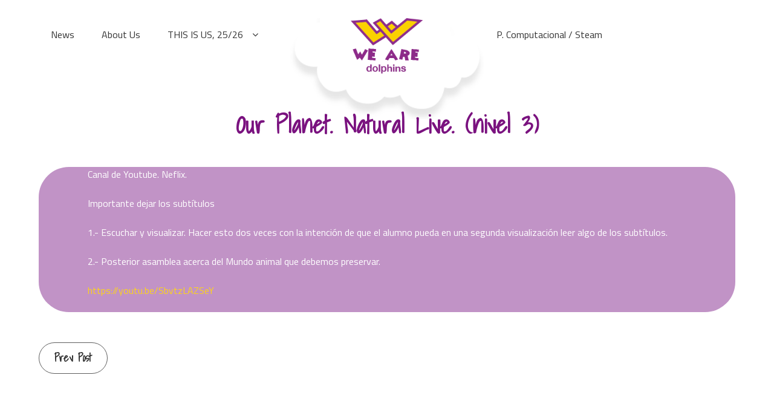

--- FILE ---
content_type: text/html; charset=UTF-8
request_url: https://wearedolphins.es/our-planet-natural-live/
body_size: 9236
content:
		<!DOCTYPE html>
			<html lang="es">
	<head>
		<meta charset="UTF-8">
		<meta name="viewport" content="width=device-width, initial-scale=1, maximum-scale=1">
		<link rel="profile" href="http://gmpg.org/xfn/11">
					<link rel="pingback" href="https://wearedolphins.es/xmlrpc.php">
		<title>Our Planet. Natural Live. (nivel 3) &#8211; We are dolphins. Acquiring a new language</title>
<meta name='robots' content='max-image-preview:large' />
<link rel='dns-prefetch' href='//fonts.googleapis.com' />
<link rel="alternate" type="application/rss+xml" title="We are dolphins. Acquiring a new language &raquo; Feed" href="https://wearedolphins.es/feed/" />
<link rel="alternate" type="application/rss+xml" title="We are dolphins. Acquiring a new language &raquo; Feed de los comentarios" href="https://wearedolphins.es/comments/feed/" />
<link rel="alternate" type="application/rss+xml" title="We are dolphins. Acquiring a new language &raquo; Comentario Our Planet. Natural Live. (nivel 3) del feed" href="https://wearedolphins.es/our-planet-natural-live/feed/" />
<link rel="alternate" title="oEmbed (JSON)" type="application/json+oembed" href="https://wearedolphins.es/wp-json/oembed/1.0/embed?url=https%3A%2F%2Fwearedolphins.es%2Four-planet-natural-live%2F" />
<link rel="alternate" title="oEmbed (XML)" type="text/xml+oembed" href="https://wearedolphins.es/wp-json/oembed/1.0/embed?url=https%3A%2F%2Fwearedolphins.es%2Four-planet-natural-live%2F&#038;format=xml" />
<style id='wp-img-auto-sizes-contain-inline-css' type='text/css'>
img:is([sizes=auto i],[sizes^="auto," i]){contain-intrinsic-size:3000px 1500px}
/*# sourceURL=wp-img-auto-sizes-contain-inline-css */
</style>
<style id='wp-emoji-styles-inline-css' type='text/css'>

	img.wp-smiley, img.emoji {
		display: inline !important;
		border: none !important;
		box-shadow: none !important;
		height: 1em !important;
		width: 1em !important;
		margin: 0 0.07em !important;
		vertical-align: -0.1em !important;
		background: none !important;
		padding: 0 !important;
	}
/*# sourceURL=wp-emoji-styles-inline-css */
</style>
<style id='wp-block-library-inline-css' type='text/css'>
:root{--wp-block-synced-color:#7a00df;--wp-block-synced-color--rgb:122,0,223;--wp-bound-block-color:var(--wp-block-synced-color);--wp-editor-canvas-background:#ddd;--wp-admin-theme-color:#007cba;--wp-admin-theme-color--rgb:0,124,186;--wp-admin-theme-color-darker-10:#006ba1;--wp-admin-theme-color-darker-10--rgb:0,107,160.5;--wp-admin-theme-color-darker-20:#005a87;--wp-admin-theme-color-darker-20--rgb:0,90,135;--wp-admin-border-width-focus:2px}@media (min-resolution:192dpi){:root{--wp-admin-border-width-focus:1.5px}}.wp-element-button{cursor:pointer}:root .has-very-light-gray-background-color{background-color:#eee}:root .has-very-dark-gray-background-color{background-color:#313131}:root .has-very-light-gray-color{color:#eee}:root .has-very-dark-gray-color{color:#313131}:root .has-vivid-green-cyan-to-vivid-cyan-blue-gradient-background{background:linear-gradient(135deg,#00d084,#0693e3)}:root .has-purple-crush-gradient-background{background:linear-gradient(135deg,#34e2e4,#4721fb 50%,#ab1dfe)}:root .has-hazy-dawn-gradient-background{background:linear-gradient(135deg,#faaca8,#dad0ec)}:root .has-subdued-olive-gradient-background{background:linear-gradient(135deg,#fafae1,#67a671)}:root .has-atomic-cream-gradient-background{background:linear-gradient(135deg,#fdd79a,#004a59)}:root .has-nightshade-gradient-background{background:linear-gradient(135deg,#330968,#31cdcf)}:root .has-midnight-gradient-background{background:linear-gradient(135deg,#020381,#2874fc)}:root{--wp--preset--font-size--normal:16px;--wp--preset--font-size--huge:42px}.has-regular-font-size{font-size:1em}.has-larger-font-size{font-size:2.625em}.has-normal-font-size{font-size:var(--wp--preset--font-size--normal)}.has-huge-font-size{font-size:var(--wp--preset--font-size--huge)}.has-text-align-center{text-align:center}.has-text-align-left{text-align:left}.has-text-align-right{text-align:right}.has-fit-text{white-space:nowrap!important}#end-resizable-editor-section{display:none}.aligncenter{clear:both}.items-justified-left{justify-content:flex-start}.items-justified-center{justify-content:center}.items-justified-right{justify-content:flex-end}.items-justified-space-between{justify-content:space-between}.screen-reader-text{border:0;clip-path:inset(50%);height:1px;margin:-1px;overflow:hidden;padding:0;position:absolute;width:1px;word-wrap:normal!important}.screen-reader-text:focus{background-color:#ddd;clip-path:none;color:#444;display:block;font-size:1em;height:auto;left:5px;line-height:normal;padding:15px 23px 14px;text-decoration:none;top:5px;width:auto;z-index:100000}html :where(.has-border-color){border-style:solid}html :where([style*=border-top-color]){border-top-style:solid}html :where([style*=border-right-color]){border-right-style:solid}html :where([style*=border-bottom-color]){border-bottom-style:solid}html :where([style*=border-left-color]){border-left-style:solid}html :where([style*=border-width]){border-style:solid}html :where([style*=border-top-width]){border-top-style:solid}html :where([style*=border-right-width]){border-right-style:solid}html :where([style*=border-bottom-width]){border-bottom-style:solid}html :where([style*=border-left-width]){border-left-style:solid}html :where(img[class*=wp-image-]){height:auto;max-width:100%}:where(figure){margin:0 0 1em}html :where(.is-position-sticky){--wp-admin--admin-bar--position-offset:var(--wp-admin--admin-bar--height,0px)}@media screen and (max-width:600px){html :where(.is-position-sticky){--wp-admin--admin-bar--position-offset:0px}}

/*# sourceURL=wp-block-library-inline-css */
</style><style id='wp-block-paragraph-inline-css' type='text/css'>
.is-small-text{font-size:.875em}.is-regular-text{font-size:1em}.is-large-text{font-size:2.25em}.is-larger-text{font-size:3em}.has-drop-cap:not(:focus):first-letter{float:left;font-size:8.4em;font-style:normal;font-weight:100;line-height:.68;margin:.05em .1em 0 0;text-transform:uppercase}body.rtl .has-drop-cap:not(:focus):first-letter{float:none;margin-left:.1em}p.has-drop-cap.has-background{overflow:hidden}:root :where(p.has-background){padding:1.25em 2.375em}:where(p.has-text-color:not(.has-link-color)) a{color:inherit}p.has-text-align-left[style*="writing-mode:vertical-lr"],p.has-text-align-right[style*="writing-mode:vertical-rl"]{rotate:180deg}
/*# sourceURL=https://wearedolphins.es/wp-includes/blocks/paragraph/style.min.css */
</style>
<style id='global-styles-inline-css' type='text/css'>
:root{--wp--preset--aspect-ratio--square: 1;--wp--preset--aspect-ratio--4-3: 4/3;--wp--preset--aspect-ratio--3-4: 3/4;--wp--preset--aspect-ratio--3-2: 3/2;--wp--preset--aspect-ratio--2-3: 2/3;--wp--preset--aspect-ratio--16-9: 16/9;--wp--preset--aspect-ratio--9-16: 9/16;--wp--preset--color--black: #000000;--wp--preset--color--cyan-bluish-gray: #abb8c3;--wp--preset--color--white: #ffffff;--wp--preset--color--pale-pink: #f78da7;--wp--preset--color--vivid-red: #cf2e2e;--wp--preset--color--luminous-vivid-orange: #ff6900;--wp--preset--color--luminous-vivid-amber: #fcb900;--wp--preset--color--light-green-cyan: #7bdcb5;--wp--preset--color--vivid-green-cyan: #00d084;--wp--preset--color--pale-cyan-blue: #8ed1fc;--wp--preset--color--vivid-cyan-blue: #0693e3;--wp--preset--color--vivid-purple: #9b51e0;--wp--preset--color--blue: #00ADE3;--wp--preset--color--red: #EE4C16;--wp--preset--color--grey: #404040;--wp--preset--gradient--vivid-cyan-blue-to-vivid-purple: linear-gradient(135deg,rgb(6,147,227) 0%,rgb(155,81,224) 100%);--wp--preset--gradient--light-green-cyan-to-vivid-green-cyan: linear-gradient(135deg,rgb(122,220,180) 0%,rgb(0,208,130) 100%);--wp--preset--gradient--luminous-vivid-amber-to-luminous-vivid-orange: linear-gradient(135deg,rgb(252,185,0) 0%,rgb(255,105,0) 100%);--wp--preset--gradient--luminous-vivid-orange-to-vivid-red: linear-gradient(135deg,rgb(255,105,0) 0%,rgb(207,46,46) 100%);--wp--preset--gradient--very-light-gray-to-cyan-bluish-gray: linear-gradient(135deg,rgb(238,238,238) 0%,rgb(169,184,195) 100%);--wp--preset--gradient--cool-to-warm-spectrum: linear-gradient(135deg,rgb(74,234,220) 0%,rgb(151,120,209) 20%,rgb(207,42,186) 40%,rgb(238,44,130) 60%,rgb(251,105,98) 80%,rgb(254,248,76) 100%);--wp--preset--gradient--blush-light-purple: linear-gradient(135deg,rgb(255,206,236) 0%,rgb(152,150,240) 100%);--wp--preset--gradient--blush-bordeaux: linear-gradient(135deg,rgb(254,205,165) 0%,rgb(254,45,45) 50%,rgb(107,0,62) 100%);--wp--preset--gradient--luminous-dusk: linear-gradient(135deg,rgb(255,203,112) 0%,rgb(199,81,192) 50%,rgb(65,88,208) 100%);--wp--preset--gradient--pale-ocean: linear-gradient(135deg,rgb(255,245,203) 0%,rgb(182,227,212) 50%,rgb(51,167,181) 100%);--wp--preset--gradient--electric-grass: linear-gradient(135deg,rgb(202,248,128) 0%,rgb(113,206,126) 100%);--wp--preset--gradient--midnight: linear-gradient(135deg,rgb(2,3,129) 0%,rgb(40,116,252) 100%);--wp--preset--font-size--small: 12px;--wp--preset--font-size--medium: 20px;--wp--preset--font-size--large: 36px;--wp--preset--font-size--x-large: 42px;--wp--preset--font-size--regular: 16px;--wp--preset--font-size--larger: 36px;--wp--preset--font-size--huge: 48px;--wp--preset--spacing--20: 0.44rem;--wp--preset--spacing--30: 0.67rem;--wp--preset--spacing--40: 1rem;--wp--preset--spacing--50: 1.5rem;--wp--preset--spacing--60: 2.25rem;--wp--preset--spacing--70: 3.38rem;--wp--preset--spacing--80: 5.06rem;--wp--preset--shadow--natural: 6px 6px 9px rgba(0, 0, 0, 0.2);--wp--preset--shadow--deep: 12px 12px 50px rgba(0, 0, 0, 0.4);--wp--preset--shadow--sharp: 6px 6px 0px rgba(0, 0, 0, 0.2);--wp--preset--shadow--outlined: 6px 6px 0px -3px rgb(255, 255, 255), 6px 6px rgb(0, 0, 0);--wp--preset--shadow--crisp: 6px 6px 0px rgb(0, 0, 0);}:where(.is-layout-flex){gap: 0.5em;}:where(.is-layout-grid){gap: 0.5em;}body .is-layout-flex{display: flex;}.is-layout-flex{flex-wrap: wrap;align-items: center;}.is-layout-flex > :is(*, div){margin: 0;}body .is-layout-grid{display: grid;}.is-layout-grid > :is(*, div){margin: 0;}:where(.wp-block-columns.is-layout-flex){gap: 2em;}:where(.wp-block-columns.is-layout-grid){gap: 2em;}:where(.wp-block-post-template.is-layout-flex){gap: 1.25em;}:where(.wp-block-post-template.is-layout-grid){gap: 1.25em;}.has-black-color{color: var(--wp--preset--color--black) !important;}.has-cyan-bluish-gray-color{color: var(--wp--preset--color--cyan-bluish-gray) !important;}.has-white-color{color: var(--wp--preset--color--white) !important;}.has-pale-pink-color{color: var(--wp--preset--color--pale-pink) !important;}.has-vivid-red-color{color: var(--wp--preset--color--vivid-red) !important;}.has-luminous-vivid-orange-color{color: var(--wp--preset--color--luminous-vivid-orange) !important;}.has-luminous-vivid-amber-color{color: var(--wp--preset--color--luminous-vivid-amber) !important;}.has-light-green-cyan-color{color: var(--wp--preset--color--light-green-cyan) !important;}.has-vivid-green-cyan-color{color: var(--wp--preset--color--vivid-green-cyan) !important;}.has-pale-cyan-blue-color{color: var(--wp--preset--color--pale-cyan-blue) !important;}.has-vivid-cyan-blue-color{color: var(--wp--preset--color--vivid-cyan-blue) !important;}.has-vivid-purple-color{color: var(--wp--preset--color--vivid-purple) !important;}.has-black-background-color{background-color: var(--wp--preset--color--black) !important;}.has-cyan-bluish-gray-background-color{background-color: var(--wp--preset--color--cyan-bluish-gray) !important;}.has-white-background-color{background-color: var(--wp--preset--color--white) !important;}.has-pale-pink-background-color{background-color: var(--wp--preset--color--pale-pink) !important;}.has-vivid-red-background-color{background-color: var(--wp--preset--color--vivid-red) !important;}.has-luminous-vivid-orange-background-color{background-color: var(--wp--preset--color--luminous-vivid-orange) !important;}.has-luminous-vivid-amber-background-color{background-color: var(--wp--preset--color--luminous-vivid-amber) !important;}.has-light-green-cyan-background-color{background-color: var(--wp--preset--color--light-green-cyan) !important;}.has-vivid-green-cyan-background-color{background-color: var(--wp--preset--color--vivid-green-cyan) !important;}.has-pale-cyan-blue-background-color{background-color: var(--wp--preset--color--pale-cyan-blue) !important;}.has-vivid-cyan-blue-background-color{background-color: var(--wp--preset--color--vivid-cyan-blue) !important;}.has-vivid-purple-background-color{background-color: var(--wp--preset--color--vivid-purple) !important;}.has-black-border-color{border-color: var(--wp--preset--color--black) !important;}.has-cyan-bluish-gray-border-color{border-color: var(--wp--preset--color--cyan-bluish-gray) !important;}.has-white-border-color{border-color: var(--wp--preset--color--white) !important;}.has-pale-pink-border-color{border-color: var(--wp--preset--color--pale-pink) !important;}.has-vivid-red-border-color{border-color: var(--wp--preset--color--vivid-red) !important;}.has-luminous-vivid-orange-border-color{border-color: var(--wp--preset--color--luminous-vivid-orange) !important;}.has-luminous-vivid-amber-border-color{border-color: var(--wp--preset--color--luminous-vivid-amber) !important;}.has-light-green-cyan-border-color{border-color: var(--wp--preset--color--light-green-cyan) !important;}.has-vivid-green-cyan-border-color{border-color: var(--wp--preset--color--vivid-green-cyan) !important;}.has-pale-cyan-blue-border-color{border-color: var(--wp--preset--color--pale-cyan-blue) !important;}.has-vivid-cyan-blue-border-color{border-color: var(--wp--preset--color--vivid-cyan-blue) !important;}.has-vivid-purple-border-color{border-color: var(--wp--preset--color--vivid-purple) !important;}.has-vivid-cyan-blue-to-vivid-purple-gradient-background{background: var(--wp--preset--gradient--vivid-cyan-blue-to-vivid-purple) !important;}.has-light-green-cyan-to-vivid-green-cyan-gradient-background{background: var(--wp--preset--gradient--light-green-cyan-to-vivid-green-cyan) !important;}.has-luminous-vivid-amber-to-luminous-vivid-orange-gradient-background{background: var(--wp--preset--gradient--luminous-vivid-amber-to-luminous-vivid-orange) !important;}.has-luminous-vivid-orange-to-vivid-red-gradient-background{background: var(--wp--preset--gradient--luminous-vivid-orange-to-vivid-red) !important;}.has-very-light-gray-to-cyan-bluish-gray-gradient-background{background: var(--wp--preset--gradient--very-light-gray-to-cyan-bluish-gray) !important;}.has-cool-to-warm-spectrum-gradient-background{background: var(--wp--preset--gradient--cool-to-warm-spectrum) !important;}.has-blush-light-purple-gradient-background{background: var(--wp--preset--gradient--blush-light-purple) !important;}.has-blush-bordeaux-gradient-background{background: var(--wp--preset--gradient--blush-bordeaux) !important;}.has-luminous-dusk-gradient-background{background: var(--wp--preset--gradient--luminous-dusk) !important;}.has-pale-ocean-gradient-background{background: var(--wp--preset--gradient--pale-ocean) !important;}.has-electric-grass-gradient-background{background: var(--wp--preset--gradient--electric-grass) !important;}.has-midnight-gradient-background{background: var(--wp--preset--gradient--midnight) !important;}.has-small-font-size{font-size: var(--wp--preset--font-size--small) !important;}.has-medium-font-size{font-size: var(--wp--preset--font-size--medium) !important;}.has-large-font-size{font-size: var(--wp--preset--font-size--large) !important;}.has-x-large-font-size{font-size: var(--wp--preset--font-size--x-large) !important;}
/*# sourceURL=global-styles-inline-css */
</style>

<style id='classic-theme-styles-inline-css' type='text/css'>
/*! This file is auto-generated */
.wp-block-button__link{color:#fff;background-color:#32373c;border-radius:9999px;box-shadow:none;text-decoration:none;padding:calc(.667em + 2px) calc(1.333em + 2px);font-size:1.125em}.wp-block-file__button{background:#32373c;color:#fff;text-decoration:none}
/*# sourceURL=/wp-includes/css/classic-themes.min.css */
</style>
<link rel='stylesheet' id='eic_public-css' href='https://wearedolphins.es/wp-content/plugins/easy-image-collage/css/public.css?ver=1.13.6' type='text/css' media='screen' />
<link rel='stylesheet' id='menu-image-css' href='https://wearedolphins.es/wp-content/plugins/menu-image/menu-image.css?ver=1.1' type='text/css' media='all' />
<link rel='stylesheet' id='WeAreDolphinsTheme-fonts-css' href='https://fonts.googleapis.com/css?family=Montserrat+Alternates%7CCourgette%7CRoboto+Condensed%7CRaleway%7CPoppins%7CTitillium+Web%7CShadows+Into+Light%7CAtma%7CIndie+Flower%7CPacifico&#038;subset=latin%2Clatin-ext' type='text/css' media='all' />
<link rel='stylesheet' id='font-awesome-css' href='https://wearedolphins.es/wp-content/themes/WeAreDolphinsTheme/assets/plugins/minified/css/font-awesome.min.css?ver=4.6.3' type='text/css' media='all' />
<link rel='stylesheet' id='WeAreDolphinsTheme-blocks-css' href='https://wearedolphins.es/wp-content/themes/WeAreDolphinsTheme/assets/plugins/minified/css/blocks.min.css?ver=6.9' type='text/css' media='all' />
<link rel='stylesheet' id='slick-css' href='https://wearedolphins.es/wp-content/themes/WeAreDolphinsTheme/assets/plugins/minified/css/slick.min.css?ver=6.9' type='text/css' media='all' />
<link rel='stylesheet' id='slick-theme-css' href='https://wearedolphins.es/wp-content/themes/WeAreDolphinsTheme/assets/plugins/minified/css/slick-theme.min.css?ver=6.9' type='text/css' media='all' />
<link rel='stylesheet' id='jquery-sidr-light-css' href='https://wearedolphins.es/wp-content/themes/WeAreDolphinsTheme/assets/plugins/minified/css/jquery.sidr.light.min.css?ver=6.9' type='text/css' media='all' />
<link rel='stylesheet' id='lightbox-css' href='https://wearedolphins.es/wp-content/themes/WeAreDolphinsTheme/assets/plugins/minified/css/lightbox.min.css?ver=6.9' type='text/css' media='all' />
<link rel='stylesheet' id='WeAreDolphinsTheme-style-css' href='https://wearedolphins.es/wp-content/themes/WeAreDolphinsTheme/style.css?ver=6.9' type='text/css' media='all' />
<style id='WeAreDolphinsTheme-style-inline-css' type='text/css'>
#site-header .site-title,
			.site-description {
				position: absolute;
				clip: rect(1px, 1px, 1px, 1px);
			}
/*# sourceURL=WeAreDolphinsTheme-style-inline-css */
</style>
<link rel='stylesheet' id='WeAreDolphinsTheme-blue-style-css' href='https://wearedolphins.es/wp-content/themes/WeAreDolphinsTheme/assets/colors/blue.min.css?ver=6.9' type='text/css' media='all' />
<script type="text/javascript" src="https://wearedolphins.es/wp-includes/js/jquery/jquery.min.js?ver=3.7.1" id="jquery-core-js"></script>
<script type="text/javascript" src="https://wearedolphins.es/wp-includes/js/jquery/jquery-migrate.min.js?ver=3.4.1" id="jquery-migrate-js"></script>
<link rel="https://api.w.org/" href="https://wearedolphins.es/wp-json/" /><link rel="alternate" title="JSON" type="application/json" href="https://wearedolphins.es/wp-json/wp/v2/posts/4030" /><link rel="EditURI" type="application/rsd+xml" title="RSD" href="https://wearedolphins.es/xmlrpc.php?rsd" />
<meta name="generator" content="WordPress 6.9" />
<link rel="canonical" href="https://wearedolphins.es/our-planet-natural-live/" />
<link rel='shortlink' href='https://wearedolphins.es/?p=4030' />
<style type="text/css">.eic-image .eic-image-caption {bottom: 0;left: 0;right: 0;text-align: left;font-size: 12px;color: rgba(255,255,255,1);background-color: rgba(0,0,0,0.7);}</style><link rel="icon" href="https://wearedolphins.es/wp-content/uploads/2019/01/favicon.png" sizes="32x32" />
<link rel="icon" href="https://wearedolphins.es/wp-content/uploads/2019/01/favicon.png" sizes="192x192" />
<link rel="apple-touch-icon" href="https://wearedolphins.es/wp-content/uploads/2019/01/favicon.png" />
<meta name="msapplication-TileImage" content="https://wearedolphins.es/wp-content/uploads/2019/01/favicon.png" />
		<style type="text/css" id="wp-custom-css">
			.tablacookies {border: white 2px solid !important; 
  border-spacing: 30px 20px;
background-color: #c193c6}

.tablacookies tr {border: white 2px solid !important;}

.wp-block-table.is-style-stripes tbody tr:nth-child(2n+1) {
	background-color: #c193c6;
}

.two-columns .column-wrapper {width: 75%;}

.piedepagina {margin-left:30%; margin-top: 5%;}

.disenadopor {margin-top: -5%; margin-bottom: -2%; padding-top: 5%; font-size:12px !important; margin-right: 7%;}

.torrequebrada {margin-bottom: -2.5%; height: 45px;}
	
.eic-container .eic-frame .eic-image img {border-radius: 0px !important;}

#imagenVacaciones {width: 75%;}

.main-navigation ul li a {width:99%;}

#CybotCookiebotDialog {border: none !important;}

.main-navigation ul li a {width:100%;}

.videoBuenasPracticas {border: 0px !important; border-collapse: collapse; text-align: center;}

@media(max-width: 450px) {
.videoBuenasPracticas td{
      display: block;
	    width: 70%;
	}
		</style>
		</head>

<body class="wp-singular post-template-default single single-post postid-4030 single-format-standard wp-custom-logo wp-theme-WeAreDolphinsTheme group-blog no-sidebar">
		<div id="page" class="site">
			<div class="site-inner">
				<a class="skip-link screen-reader-text" href="#content">Skip to content</a>

				<header id="masthead" class="site-header fixed-header is-sticky">
			<div class="container">

				<nav id="site-navigation" class="main-navigation left-menu"><ul id="primary-menu" class="menu nav-menu"><li id="menu-item-32" class="menu-item menu-item-type-post_type menu-item-object-page current_page_parent menu-item-32"><a href="https://wearedolphins.es/news/" class="menu-image-title-after"><span class="menu-image-title">News</span></a></li>
<li id="menu-item-180" class="menu-item menu-item-type-post_type menu-item-object-page menu-item-180"><a href="https://wearedolphins.es/about-me/" class="menu-image-title-after"><span class="menu-image-title">About us</span></a></li>
<li id="menu-item-3938" class="menu-item menu-item-type-taxonomy menu-item-object-category menu-item-has-children menu-item-3938"><a href="https://wearedolphins.es/category/this-is-us-21-22/" class="menu-image-title-after"><span class="menu-image-title">THIS IS US, 25/26</span></a>
<ul class="sub-menu">
	<li id="menu-item-3939" class="menu-item menu-item-type-taxonomy menu-item-object-category menu-item-3939"><a href="https://wearedolphins.es/category/this-is-us-21-22/english/" class="menu-image-title-after"><span class="menu-image-title">ENGLISH</span></a></li>
	<li id="menu-item-3941" class="menu-item menu-item-type-taxonomy menu-item-object-category menu-item-3941"><a href="https://wearedolphins.es/category/this-is-us-21-22/natural-science/" class="menu-image-title-after"><span class="menu-image-title">NATURAL SCIENCE</span></a></li>
	<li id="menu-item-3942" class="menu-item menu-item-type-taxonomy menu-item-object-category menu-item-3942"><a href="https://wearedolphins.es/category/this-is-us-21-22/social-science-this-is-us-20-21/" class="menu-image-title-after"><span class="menu-image-title">SOCIAL SCIENCE</span></a></li>
	<li id="menu-item-3940" class="menu-item menu-item-type-taxonomy menu-item-object-category menu-item-3940"><a href="https://wearedolphins.es/category/this-is-us-21-22/lengua-espanola/" class="menu-image-title-after"><span class="menu-image-title">LENGUA ESPAÑOLA</span></a></li>
	<li id="menu-item-4907" class="menu-item menu-item-type-taxonomy menu-item-object-category menu-item-4907"><a href="https://wearedolphins.es/category/this-is-us-21-22/valores-this-is-us-20-21/" class="menu-image-title-after"><span class="menu-image-title">VALORES</span></a></li>
	<li id="menu-item-7983" class="menu-item menu-item-type-taxonomy menu-item-object-category menu-item-7983"><a href="https://wearedolphins.es/category/cronicas-de-efemerides/" class="menu-image-title-after"><span class="menu-image-title">CRÓNICAS DE EFEMÉRIDES</span></a></li>
</ul>
</li>
</ul></nav>
        		<div class="site-branding">
          									<div class="site-logo">
            		<a href="https://wearedolphins.es/"><a href="https://wearedolphins.es/" class="custom-logo-link" rel="home"><img width="160" height="128" src="https://wearedolphins.es/wp-content/uploads/2019/01/logo.png" class="custom-logo" alt="We are dolphins. Acquiring a new language" decoding="async" /></a></a>
          		</div>
          		          			<div id="site-header">
          										<p class="site-title"><a href="https://wearedolphins.es/" rel="home">We are dolphins. Acquiring a new language</a></p>
											</div>
        		</div><!-- .site-branding -->

        		<nav class="main-navigation right-menu"><ul id="menu-menuderecha" class="menu nav-menu"><li id="menu-item-6362" class="menu-item menu-item-type-taxonomy menu-item-object-category menu-item-6362"><a href="https://wearedolphins.es/category/pensamientocomputacional/" class="menu-image-title-after"><span class="menu-image-title">P. Computacional / Steam</span></a></li>
</ul></nav>
			</div><!-- .container -->
		</header><!--.site-header-->

		<!-- Left Mobile Menu -->
	    <nav id="sidr-left-top" class="mobile-menu sidr left">
	      	<div class="site-branding text-center">
	          									<div class="site-logo">
	            		<a href="https://wearedolphins.es/" class="custom-logo-link" rel="home"><img width="160" height="128" src="https://wearedolphins.es/wp-content/uploads/2019/01/logo.png" class="custom-logo" alt="We are dolphins. Acquiring a new language" decoding="async" /></a>	          		</div>
	          		          	<div id="mobile-site-header">
	          	We are dolphins. Acquiring a new language           
	        	</div><!-- .site-header -->
	      	</div><!-- .site-branding -->

		    <ul id="menu-menu" class="menu nav-menu"><li class="menu-item menu-item-type-post_type menu-item-object-page current_page_parent menu-item-32"><a href="https://wearedolphins.es/news/" class="menu-image-title-after"><span class="menu-image-title">News</span></a></li>
<li class="menu-item menu-item-type-post_type menu-item-object-page menu-item-180"><a href="https://wearedolphins.es/about-me/" class="menu-image-title-after"><span class="menu-image-title">About us</span></a></li>
<li class="menu-item menu-item-type-taxonomy menu-item-object-category menu-item-has-children menu-item-3938"><a href="https://wearedolphins.es/category/this-is-us-21-22/" class="menu-image-title-after"><span class="menu-image-title">THIS IS US, 25/26</span></a>
<ul class="sub-menu">
	<li class="menu-item menu-item-type-taxonomy menu-item-object-category menu-item-3939"><a href="https://wearedolphins.es/category/this-is-us-21-22/english/" class="menu-image-title-after"><span class="menu-image-title">ENGLISH</span></a></li>
	<li class="menu-item menu-item-type-taxonomy menu-item-object-category menu-item-3941"><a href="https://wearedolphins.es/category/this-is-us-21-22/natural-science/" class="menu-image-title-after"><span class="menu-image-title">NATURAL SCIENCE</span></a></li>
	<li class="menu-item menu-item-type-taxonomy menu-item-object-category menu-item-3942"><a href="https://wearedolphins.es/category/this-is-us-21-22/social-science-this-is-us-20-21/" class="menu-image-title-after"><span class="menu-image-title">SOCIAL SCIENCE</span></a></li>
	<li class="menu-item menu-item-type-taxonomy menu-item-object-category menu-item-3940"><a href="https://wearedolphins.es/category/this-is-us-21-22/lengua-espanola/" class="menu-image-title-after"><span class="menu-image-title">LENGUA ESPAÑOLA</span></a></li>
	<li class="menu-item menu-item-type-taxonomy menu-item-object-category menu-item-4907"><a href="https://wearedolphins.es/category/this-is-us-21-22/valores-this-is-us-20-21/" class="menu-image-title-after"><span class="menu-image-title">VALORES</span></a></li>
	<li class="menu-item menu-item-type-taxonomy menu-item-object-category menu-item-7983"><a href="https://wearedolphins.es/category/cronicas-de-efemerides/" class="menu-image-title-after"><span class="menu-image-title">CRÓNICAS DE EFEMÉRIDES</span></a></li>
</ul>
</li>
</ul>	    </nav>
	    	    <a id="sidr-left-top-button" class="menu-button left" href="#sidr-left-top"><i class="fa fa-bars"></i></a>
	    
	    <!-- Right Mobile Menu -->
	    <nav id="sidr-right-top" class="mobile-menu sidr right">
	      	<div class="site-branding text-center">
	          									<div class="site-logo">
	            		<a href="https://wearedolphins.es/" class="custom-logo-link" rel="home"><img width="160" height="128" src="https://wearedolphins.es/wp-content/uploads/2019/01/logo.png" class="custom-logo" alt="We are dolphins. Acquiring a new language" decoding="async" /></a>	          		</div>
	          		          	<div id="mobile-site-header">
	          	We are dolphins. Acquiring a new language           
	        	</div><!-- .site-header -->
	      	</div><!-- .site-branding -->

		    <ul id="menu-menuderecha-1" class="menu nav-menu"><li class="menu-item menu-item-type-taxonomy menu-item-object-category menu-item-6362"><a href="https://wearedolphins.es/category/pensamientocomputacional/" class="menu-image-title-after"><span class="menu-image-title">P. Computacional / Steam</span></a></li>
</ul>	    </nav>
	    	    <a id="sidr-right-top-button" class="menu-button right" href="#sidr-right-top"><i class="fa fa-bars"></i></a>
	    	<section id="header-image" class="no-banner-image">
			      	<div class="container">
        	<div class="banner-wrapper">
          		<div class="page-title os-animation" data-os-animation="fadeInUp">
            		<header class="entry-header">
              		<h2 class="entry-title">Our Planet. Natural Live. (nivel 3)					</h2>
            		</header>
          		</div><!-- end .page-title -->

          	
        </div><!-- end .container -->
      </div><!-- end .banner-wrapper -->
    </section><!-- .banner-image -->
	
				
		<div id="content" class="site-content ">
				<div class="cloud-background page-section">
			<div class="container">
		
<div id="primary" class="content-area os-animation animated fadeIn" data-os-animation="fadeIn">
	<main id="main" class="site-main" role="main">

	
<article id="post-4030" class="post-4030 post type-post status-publish format-standard hentry category-videos5anos category-videos">
	<div class="blog-post-wrap">
				<header class="entry-header">
			
					</header><!-- .entry-header -->

		<div class="entry-content">
			<p>Canal de Youtube. Neflix.</p>
<p>Importante dejar los subtítulos</p>
<p>1.- Escuchar y visualizar. Hacer esto dos veces con la intención de que el alumno pueda en una segunda visualización leer algo de los subtítulos.</p>
<p>2.- Posterior asamblea acerca del Mundo animal que debemos preservar.</p>
<p><a href="https://youtu.be/SbvtzLAZSeY">https://youtu.be/SbvtzLAZSeY</a></p>
		</div><!-- .entry-content -->
				<footer class="entry-footer">
					</footer><!-- .entry-footer -->

	</div><!-- .blog-post-wrap -->
</article><!-- #post-## -->

	<nav class="navigation post-navigation" aria-label="Continue Reading">
		<h2 class="screen-reader-text">Continue Reading</h2>
		<div class="nav-links"><div class="nav-previous"><a href="https://wearedolphins.es/the-everglades-miami-florida-usa-nivel-3/" rel="prev">Prev Post</a></div></div>
	</nav>
	</main><!-- #main -->
</div><!-- #primary -->

			</div><!-- .container -->
		</div><!-- end .page-section" -->
				</div><!-- #content -->
				<footer id="colophon" class="site-footer os-animation" data-os-animation="fadeIn">
                    <div class="container">
                <div id="block-7" class="widget widget_block widget_text">
<p></p>
</div><div id="block-6" class="widget widget_block"><div class="page-content">
<form action="https://wearedolphins.es/">
	<input type="search" name="s" placeholder="Busca tu trabajo aquí..." value=""><br>
	<button type="submit" class="search-submit"></button><br>
</form>
<p></p></div></div>            </div><!-- .container -->
        
            <div class="spacer"></div>

            <div class="bottom-footer two-columns">
                <div class="container">
                                        <div class="column-wrapper">
                        <div class="site-info text-right">
                        <p class=piedepagina><a href=https://wearedolphins.es/aviso-legal/>Aviso legal</a> &nbsp;&nbsp;&nbsp;&nbsp;&nbsp;&nbsp; <a href=https://wearedolphins.es/aviso-legal/>Política de privacidad</a> &nbsp;&nbsp;&nbsp;&nbsp;&nbsp;&nbsp;<a href=https://wearedolphins.es/politica-de-cookies/>Política de cookies</a> &nbsp;&nbsp;&nbsp;&nbsp;&nbsp;&nbsp;<a href=mailto:hello@wearedolphins.es>hello@wearedolphins.es</a>&nbsp;&nbsp;&nbsp;&nbsp;&nbsp;&nbsp;<a href=http://wearedolphins.es/wp-login.php>Acceder</a></p><p class=disenadopor><img src=https://wearedolphins.es/wp-content/uploads/2020/03/torrequebrada.png class=torrequebrada>&nbsp;&nbsp;&nbsp;&nbsp;&nbsp;&nbsp;Diseñado por <a href=https://www.estudiomilu.es>estudio milú</a>&nbsp;&nbsp;&nbsp;&nbsp;&nbsp;&nbsp; Dibujos e idea originales de Enna<br></p>                        </div><!-- .site-info -->
                    </div><!-- .column-wrapper -->
                </div><!-- .container -->
            </div><!-- .bottom-footer -->
        </footer><!-- .site-footer -->
        <div class="backtotop"><i class="fa fa-angle-up"></i></div><!--end .backtotop-->
    			</div><!-- .site-inner -->
		</div><!-- #page -->
		
<script type="speculationrules">
{"prefetch":[{"source":"document","where":{"and":[{"href_matches":"/*"},{"not":{"href_matches":["/wp-*.php","/wp-admin/*","/wp-content/uploads/*","/wp-content/*","/wp-content/plugins/*","/wp-content/themes/WeAreDolphinsTheme/*","/*\\?(.+)"]}},{"not":{"selector_matches":"a[rel~=\"nofollow\"]"}},{"not":{"selector_matches":".no-prefetch, .no-prefetch a"}}]},"eagerness":"conservative"}]}
</script>
<script type="text/javascript" id="eic_public-js-extra">
/* <![CDATA[ */
var eic_public = {"responsive_breakpoint":"300","responsive_layout":"0"};
//# sourceURL=eic_public-js-extra
/* ]]> */
</script>
<script type="text/javascript" src="https://wearedolphins.es/wp-content/plugins/easy-image-collage/js/public.js?ver=1.13.6" id="eic_public-js"></script>
<script type="text/javascript" src="https://wearedolphins.es/wp-content/themes/WeAreDolphinsTheme/assets/plugins/minified/js/jquery.sidr.min.js?ver=6.9" id="jquery-sidr-js"></script>
<script type="text/javascript" src="https://wearedolphins.es/wp-content/themes/WeAreDolphinsTheme/assets/plugins/minified/js/slick.min.js?ver=6.9" id="jquery-slick-js"></script>
<script type="text/javascript" src="https://wearedolphins.es/wp-content/themes/WeAreDolphinsTheme/assets/plugins/minified/js/isotope.min.js?ver=6.9" id="jquery-isotope-js"></script>
<script type="text/javascript" src="https://wearedolphins.es/wp-content/themes/WeAreDolphinsTheme/assets/plugins/minified/js/lightbox.min.js?ver=6.9" id="jquery-lightbox-js"></script>
<script type="text/javascript" src="https://wearedolphins.es/wp-content/themes/WeAreDolphinsTheme/assets/plugins/minified/js/imagesloaded.pkgd.min.js?ver=6.9" id="imagesloaded.pkgd-js"></script>
<script type="text/javascript" src="https://wearedolphins.es/wp-content/themes/WeAreDolphinsTheme/assets/plugins/minified/js/jquery-matchHeight.min.js?ver=6.9" id="jquery-matchHeight-js"></script>
<script type="text/javascript" src="https://wearedolphins.es/wp-includes/js/jquery/ui/core.min.js?ver=1.13.3" id="jquery-ui-core-js"></script>
<script type="text/javascript" src="https://wearedolphins.es/wp-includes/js/jquery/ui/datepicker.min.js?ver=1.13.3" id="jquery-ui-datepicker-js"></script>
<script type="text/javascript" id="jquery-ui-datepicker-js-after">
/* <![CDATA[ */
jQuery(function(jQuery){jQuery.datepicker.setDefaults({"closeText":"Cerrar","currentText":"Hoy","monthNames":["enero","febrero","marzo","abril","mayo","junio","julio","agosto","septiembre","octubre","noviembre","diciembre"],"monthNamesShort":["Ene","Feb","Mar","Abr","May","Jun","Jul","Ago","Sep","Oct","Nov","Dic"],"nextText":"Siguiente","prevText":"Anterior","dayNames":["domingo","lunes","martes","mi\u00e9rcoles","jueves","viernes","s\u00e1bado"],"dayNamesShort":["Dom","Lun","Mar","Mi\u00e9","Jue","Vie","S\u00e1b"],"dayNamesMin":["D","L","M","X","J","V","S"],"dateFormat":"d MM, yy","firstDay":1,"isRTL":false});});
//# sourceURL=jquery-ui-datepicker-js-after
/* ]]> */
</script>
<script type="text/javascript" src="https://wearedolphins.es/wp-content/themes/WeAreDolphinsTheme/assets/js/custom.min.js?ver=6.9" id="WeAreDolphinsTheme-custom-js"></script>
<script type="text/javascript" src="https://wearedolphins.es/wp-content/themes/WeAreDolphinsTheme/assets/js/skip-link-focus-fix.min.js?ver=6.9" id="WeAreDolphinsTheme-skip-link-focus-fix-js"></script>
<script type="text/javascript" src="https://wearedolphins.es/wp-content/themes/WeAreDolphinsTheme/assets/js/navigation.min.js?ver=20151215" id="WeAreDolphinsTheme-navigation-js"></script>
<script id="wp-emoji-settings" type="application/json">
{"baseUrl":"https://s.w.org/images/core/emoji/17.0.2/72x72/","ext":".png","svgUrl":"https://s.w.org/images/core/emoji/17.0.2/svg/","svgExt":".svg","source":{"concatemoji":"https://wearedolphins.es/wp-includes/js/wp-emoji-release.min.js?ver=6.9"}}
</script>
<script type="module">
/* <![CDATA[ */
/*! This file is auto-generated */
const a=JSON.parse(document.getElementById("wp-emoji-settings").textContent),o=(window._wpemojiSettings=a,"wpEmojiSettingsSupports"),s=["flag","emoji"];function i(e){try{var t={supportTests:e,timestamp:(new Date).valueOf()};sessionStorage.setItem(o,JSON.stringify(t))}catch(e){}}function c(e,t,n){e.clearRect(0,0,e.canvas.width,e.canvas.height),e.fillText(t,0,0);t=new Uint32Array(e.getImageData(0,0,e.canvas.width,e.canvas.height).data);e.clearRect(0,0,e.canvas.width,e.canvas.height),e.fillText(n,0,0);const a=new Uint32Array(e.getImageData(0,0,e.canvas.width,e.canvas.height).data);return t.every((e,t)=>e===a[t])}function p(e,t){e.clearRect(0,0,e.canvas.width,e.canvas.height),e.fillText(t,0,0);var n=e.getImageData(16,16,1,1);for(let e=0;e<n.data.length;e++)if(0!==n.data[e])return!1;return!0}function u(e,t,n,a){switch(t){case"flag":return n(e,"\ud83c\udff3\ufe0f\u200d\u26a7\ufe0f","\ud83c\udff3\ufe0f\u200b\u26a7\ufe0f")?!1:!n(e,"\ud83c\udde8\ud83c\uddf6","\ud83c\udde8\u200b\ud83c\uddf6")&&!n(e,"\ud83c\udff4\udb40\udc67\udb40\udc62\udb40\udc65\udb40\udc6e\udb40\udc67\udb40\udc7f","\ud83c\udff4\u200b\udb40\udc67\u200b\udb40\udc62\u200b\udb40\udc65\u200b\udb40\udc6e\u200b\udb40\udc67\u200b\udb40\udc7f");case"emoji":return!a(e,"\ud83e\u1fac8")}return!1}function f(e,t,n,a){let r;const o=(r="undefined"!=typeof WorkerGlobalScope&&self instanceof WorkerGlobalScope?new OffscreenCanvas(300,150):document.createElement("canvas")).getContext("2d",{willReadFrequently:!0}),s=(o.textBaseline="top",o.font="600 32px Arial",{});return e.forEach(e=>{s[e]=t(o,e,n,a)}),s}function r(e){var t=document.createElement("script");t.src=e,t.defer=!0,document.head.appendChild(t)}a.supports={everything:!0,everythingExceptFlag:!0},new Promise(t=>{let n=function(){try{var e=JSON.parse(sessionStorage.getItem(o));if("object"==typeof e&&"number"==typeof e.timestamp&&(new Date).valueOf()<e.timestamp+604800&&"object"==typeof e.supportTests)return e.supportTests}catch(e){}return null}();if(!n){if("undefined"!=typeof Worker&&"undefined"!=typeof OffscreenCanvas&&"undefined"!=typeof URL&&URL.createObjectURL&&"undefined"!=typeof Blob)try{var e="postMessage("+f.toString()+"("+[JSON.stringify(s),u.toString(),c.toString(),p.toString()].join(",")+"));",a=new Blob([e],{type:"text/javascript"});const r=new Worker(URL.createObjectURL(a),{name:"wpTestEmojiSupports"});return void(r.onmessage=e=>{i(n=e.data),r.terminate(),t(n)})}catch(e){}i(n=f(s,u,c,p))}t(n)}).then(e=>{for(const n in e)a.supports[n]=e[n],a.supports.everything=a.supports.everything&&a.supports[n],"flag"!==n&&(a.supports.everythingExceptFlag=a.supports.everythingExceptFlag&&a.supports[n]);var t;a.supports.everythingExceptFlag=a.supports.everythingExceptFlag&&!a.supports.flag,a.supports.everything||((t=a.source||{}).concatemoji?r(t.concatemoji):t.wpemoji&&t.twemoji&&(r(t.twemoji),r(t.wpemoji)))});
//# sourceURL=https://wearedolphins.es/wp-includes/js/wp-emoji-loader.min.js
/* ]]> */
</script>




--- FILE ---
content_type: text/css
request_url: https://wearedolphins.es/wp-content/themes/WeAreDolphinsTheme/style.css?ver=6.9
body_size: 22414
content:
/*
Theme Name: WeAreDolphinsTheme

*/

.webdentro {width: 100% !important; height: 800px !important; border: 5 solid black;}


/*--------------------------------------------------------------
>>> TABLE OF CONTENTS:
----------------------------------------------------------------
# Normalize
# Typography
# Elements
# Forms
# Navigation
	## Links
	## Menus
# Accessibility
# Alignments
# Clearings
# Widgets
# Content
	## Posts and pages
	## Comments
# Infinite scroll
# Media
	## Captions
	## Galleries
# Loader
# Layouts and titles
# Main slider
# Find babysitter
# School activities
# Search course tab
# Recent classes slider
# Counter
# Team members
# Portfolio gallery
# Client testimonial slider
# Blog and news
# Social icons
# Map
# Banner and breadcrumb
# Shop
# Courses List
# Archive
# Contact us
# Error404
# Blog
# Single blog
# Color switcher
# Font selection
# Footer
# Responsive

--------------------------------------------------------------*/

/*--------------------------------------------------------------
# Normalize
--------------------------------------------------------------*/

.tablatrtdanimals{
	border-collapse: collapse !important;
	padding: 0 !important;
	margin: 0 !important;
	line-height: 0 !important;
}

.tablaanimals{
	border: 0;
}

.imganimals {
	border: 0 !important;
	border-radius: 0 !important;
	width: 100% !important;
	margin-left: 0 !important;
	margin-top: 0 !important;
	margin-bottom: 0 !important;
}

#centrar {
width: 98%;
margin-left: auto;
margin-right: auto;
text-align: center;
}



html {
	font-family: sans-serif;
	-webkit-text-size-adjust: 100%;
	-ms-text-size-adjust:     100%;
}

body {
	margin: 0;
	overflow-x: hidden;
	background-color: #fff;
}
#page {
    position: relative;
}
article,
aside,
details,
figcaption,
figure,
footer,
header,
main,
menu,
nav,
section,
summary {
	display: block;
}

audio,
canvas,
progress,
video {
	display: inline-block;
	vertical-align: baseline;
}

audio:not([controls]) {
	display: none;
	height: 0;
}

[hidden],
template {
	display: none;
}

a {
	background-color: transparent;
}

a:active,
a:hover {
	outline: 0;
}

abbr[title] {
	border-bottom: 1px dotted;
}

b,
strong {
	font-weight: bold;
}

dfn {
	font-style: italic;
}

h1 {
	font-size: 2em;
	margin: 0.67em 0;
}

mark {
	background: #ff0;
	color: #000;
}

small {
	font-size: 80%;
}

sub,
sup {
	font-size: 75%;
	line-height: 0;
	position: relative;
	vertical-align: baseline;
}

sup {
	top: -0.5em;
}

sub {
	bottom: -0.25em;
}

img {
	border: 0;
}

svg:not(:root) {
	overflow: hidden;
}

figure {
	margin: 1em 40px;
}

hr {
	box-sizing: content-box;
	height: 0;
}

pre {
	overflow: auto;
}

code,
kbd,
pre,
samp {
	font-family: monospace, monospace;
	font-size: 1em;
}

button,
input,
optgroup,
select,
textarea {
	color: inherit;
	font: inherit;
	margin: 0;
}

button {
	overflow: visible;
}

button,
select {
	text-transform: none;
}

button,
html input[type="button"],
input[type="reset"],
input[type="submit"] {
	-webkit-appearance: button;
	cursor: pointer;
}

button[disabled],
html input[disabled] {
	cursor: default;
}

button::-moz-focus-inner,
input::-moz-focus-inner {
	border: 0;
	padding: 0;
}

input {
	line-height: normal;
}

input[type="checkbox"],
input[type="radio"] {
	box-sizing: border-box;
	padding: 0;
}

input[type="number"]::-webkit-inner-spin-button,
input[type="number"]::-webkit-outer-spin-button {
	height: auto;
}

input[type="search"]::-webkit-search-cancel-button,
input[type="search"]::-webkit-search-decoration {
	-webkit-appearance: none;
}

fieldset {
	border: 1px solid #c0c0c0;
	margin: 0 2px;
	padding: 0.35em 0.625em 0.75em;
}

legend {
	border: 0;
	padding: 0;
}

textarea {
	overflow: auto;
}

optgroup {
	font-weight: bold;
}

table {
	border-collapse: collapse;
	border-spacing: 0;
}

td,
th {
	padding: 0;
}

/*--------------------------------------------------------------
# Typography
--------------------------------------------------------------*/
body,
button,
input,
select,
textarea {
	color: #404040;
	font-family: 'Titillium Web', sans-serif;
	font-size: 16px;
	font-size: 1rem;
	line-height: 1.5;
}

h1,
h2,
h3,
h4,
h5,
h6 {
	clear: both;
	font-family: 'Shadows Into Light', cursive;
}
h1 {font-size: 44px;}
h2 {font-size: 40px;}
h3 {font-size: 36px;}
h4 {font-size: 32px;}
h5 {font-size: 28px;}
h6 {font-size: 24px;}

p {
	margin-bottom: 1.5em;
}

dfn,
cite,
em,
i {
	font-style: italic;
}

blockquote {
	margin: 0 1.5em;
}

address {
	margin: 0 0 1.5em;
}

pre {
	background: #eee;
	font-family: "Courier 10 Pitch", Courier, monospace;
	font-size: 15px;
	font-size: 0.9375rem;
	line-height: 1.6;
	margin-bottom: 1.6em;
	max-width: 100%;
	overflow: auto;
	padding: 1.6em;
}

code,
kbd,
tt,
var {
	font-family: Monaco, Consolas, "Andale Mono", "DejaVu Sans Mono", monospace;
	font-size: 15px;
	font-size: 0.9375rem;
}

abbr,
acronym {
	border-bottom: 1px dotted #666;
	cursor: help;
}

mark,
ins {
	background: #E14F50;
	text-decoration: none;
	padding: 0 5px;
}

big {
	font-size: 125%;
}

/*--------------------------------------------------------------
# Elements
--------------------------------------------------------------*/
html {
	box-sizing: border-box;
}

*,
*:before,
*:after { /* Inherit box-sizing to make it easier to change the property for components that leverage other behavior; see http://css-tricks.com/inheriting-box-sizing-probably-slightly-better-best-practice/ */
	box-sizing: inherit;
}

blockquote:before,
blockquote:after,
q:before,
q:after {
	content: "";
}

blockquote,
q {
	quotes: "" "";
}

hr {
	background-color: #ccc;
	border: 0;
	height: 1px;
	margin-bottom: 1.5em;
}

ul,
ol {
	margin: 0 0 1.5em 3em;
}

ul {
	list-style: disc;
	padding: 0;
}

ol {
	list-style: decimal;
	padding: 0;
}

li > ul,
li > ol {
	margin-bottom: 0;
	margin-left: 1.5em;
}

dt {
	font-weight: bold;
}

dd {
	margin: 0 1.5em 1.5em;
}

img {
	height: auto; /* Make sure images are scaled correctly. */
	max-width: 100%; /* Adhere to container width. */
}

table {
	margin: 0 0 1.5em;
	width: 100%;
}
table a {
    color: #fff;
}
.type-page table, 
.type-page th, 
.type-page td {
    border: 1px solid #ddd;
}
.type-page caption, 
.type-page th, 
.type-page td {
    font-weight: normal;
    padding: 10px;
    text-align: left;
}
dd a {
    color: #fff;
}

/*--------------------------------------------------------------
# Forms
--------------------------------------------------------------*/
button,
input[type="button"],
input[type="reset"],
input[type="submit"] {
	border: 1px solid;
	border-color: #ccc #ccc #bbb;
	border-radius: 3px;
	background: #e6e6e6;
	box-shadow: inset 0 1px 0 rgba(255, 255, 255, 0.5), inset 0 15px 17px rgba(255, 255, 255, 0.5), inset 0 -5px 12px rgba(0, 0, 0, 0.05);
	color: rgba(0, 0, 0, .8);
	font-size: 12px;
	font-size: 0.75rem;
	line-height: 1;
	padding: .6em 1em .4em;
	text-shadow: 0 1px 0 rgba(255, 255, 255, 0.8);
}

button:hover,
input[type="button"]:hover,
input[type="reset"]:hover,
input[type="submit"]:hover {
	border-color: #ccc #bbb #aaa;
	box-shadow: inset 0 1px 0 rgba(255, 255, 255, 0.8), inset 0 15px 17px rgba(255, 255, 255, 0.8), inset 0 -5px 12px rgba(0, 0, 0, 0.02);
}

button:focus,
input[type="button"]:focus,
input[type="reset"]:focus,
input[type="submit"]:focus,
button:active,
input[type="button"]:active,
input[type="reset"]:active,
input[type="submit"]:active {
	border-color: #aaa #bbb #bbb;
	box-shadow: inset 0 -1px 0 rgba(255, 255, 255, 0.5), inset 0 2px 5px rgba(0, 0, 0, 0.15);
}

input[type="text"],
input[type="email"],
input[type="url"],
input[type="password"],
input[type="search"],
input[type="number"],
input[type="tel"],
input[type="range"],
input[type="date"],
input[type="month"],
input[type="week"],
input[type="time"],
input[type="datetime"],
input[type="datetime-local"],
input[type="color"],
textarea {
	color: #666;
	border: 1px solid #ccc;
	border-radius: 3px;
	padding: 3px;
	outline: none;
}

select {
	border: 1px solid #ccc;
}

input[type="text"]:focus,
input[type="email"]:focus,
input[type="url"]:focus,
input[type="password"]:focus,
input[type="search"]:focus,
input[type="number"]:focus,
input[type="tel"]:focus,
input[type="range"]:focus,
input[type="date"]:focus,
input[type="month"]:focus,
input[type="week"]:focus,
input[type="time"]:focus,
input[type="datetime"]:focus,
input[type="datetime-local"]:focus,
input[type="color"]:focus,
textarea:focus {
	color: #111;
}

textarea {
	width: 100%;
}

/*--------------------------------------------------------------
# Navigation
--------------------------------------------------------------*/
/*--------------------------------------------------------------
## Links
--------------------------------------------------------------*/
a {
	color: #00C6E1;
	outline: none;
	text-decoration: none;
}

/*a:visited {
	color: #5e5e5e;
	outline: none;
	text-decoration: none;
}*/

a:hover,
a:focus,
a:active {
	color: midnightblue;
	outline: none;
}

/*--------------------------------------------------------------
## Menus
--------------------------------------------------------------*/
.main-navigation {
	display: block;
	float: left;
	width: 100%;
}

.main-navigation ul {
	display: none;
	list-style: none;
	margin: 0;
	padding-left: 0;
}

.main-navigation li {
	float: left;
	position: relative;
}

.main-navigation a {
	display: block;
	text-decoration: none;
}

.main-navigation ul ul {
	box-shadow: 0 3px 3px rgba(0, 0, 0, 0.2);
	float: left;
	position: absolute;
	left: -999em;
	z-index: 99999;
}
.main-navigation > ul>li>ul {
    margin-top: 0;
}
.is-sticky .main-navigation ul ul ul {
    top: 0;
}
.main-navigation ul ul ul {
	left: -999em;
	top: 0;
}

.main-navigation ul ul a {
	width: 200px;
}

.main-navigation ul ul li {

}

.main-navigation li:hover > a,
.main-navigation li.focus > a {
}

.main-navigation ul ul :hover > a,
.main-navigation ul ul .focus > a {
}

.main-navigation ul ul a:hover,
.main-navigation ul ul a.focus {
}

.main-navigation ul li:hover > ul,
.main-navigation ul li.focus > ul {
	left: auto;
}

.main-navigation ul ul li:hover > ul,
.main-navigation ul ul li.focus > ul {
	left: 100%;
}
.main-navigation.right-menu ul ul li:hover > ul, 
.main-navigation.right-menu ul ul li.focus > ul {
    right: 100%;
    left: auto;
}

.main-navigation .current_page_item > a,
.main-navigation .current-menu-item > a,
.main-navigation .current_page_ancestor > a,
.main-navigation .current-menu-ancestor > a {
}

/* Small menu. */
.menu-toggle,
.main-navigation.toggled ul {
	display: block;
}

@media screen and (min-width: 37.5em) {
	.menu-toggle {
		display: none;
	}
	.main-navigation ul {
		display: block;
	}
}

.site-main .comment-navigation,
.site-main .posts-navigation,
.site-main .post-navigation {
	margin: 0 0 1.5em;
	overflow: hidden;
}

.comment-navigation .nav-previous,
.posts-navigation .nav-previous,
.post-navigation .nav-previous {
	float: left;
	width: 50%;
}

.comment-navigation .nav-next,
.posts-navigation .nav-next,
.post-navigation .nav-next {
	float: right;
	text-align: right;
	width: 50%;
}
/*--------------------------------------------------------------
--------------------------------------------------------------*/
#masthead {
    position: absolute;
    left: 0;
    right: 0;
    z-index: 3000;
background-color: #fff;
    /* background-image: url(assets/uploads/header-bg.png); */
    /* background-size: cover; /
    /* background-position: 50% 100%; */
    -webkit-transition: all 0.3s ease-in-out;
    -moz-transition: all 0.3s ease-in-out;
    -ms-transition: all 0.3s ease-in-out;
    -o-transition: all 0.3s ease-in-out;
    transition: all 0.3s ease-in-out;
top: 0px;
}
#masthead.fixed-header.is-sticky {
    position: fixed;
    background-color: #fff;
    height: 90px;
}
.header-logo img {
    padding: 45px 30px;
    /* margin-top: 140% !important; */
}
.main-navigation {
    display: block;
    float: left;
    width: 100%;
}
.main-navigation li {
    float: left;
    position: relative;
    text-align: center;
}
.main-navigation  > ul > li {
	margin-right: 5px;
}
.left-menu, 
.site-branding, 
.right-menu {
    float: left;
}
.left-menu,
.right-menu  {
	width: 36%;
}
.site-branding {
    width: 28%;
    background-image: url(assets/uploads/logo-bg.png);
    background-size: cover;
    background-position: 50% 95%;
    padding: 0 0 35px 0;
    text-align: center;
    position: relative;
    top: 30px;
    min-height: 155px;
}
.is-sticky .site-branding {
	min-height: 80px;
}
.site-title {
    margin: 0;
}
.site-header .site-title {
    font-size: 15px;
    text-align: center;
    font-family: 'Titillium Web', sans-serif;
    font-weight: 100;
    text-transform: capitalize;
}
.site-header .site-title a {
	color: #66993E;
}
.site-header.is-sticky .site-title a {
	font-size: 13px;
}
.site-header .site-title:before, 
.site-header .site-title:after {
    content: "";
    /* width: 25px; */
    /* background-color: #66993E; */
    /* height: 2px; */
    display: inline-block;
    vertical-align: middle;
    margin: 0 10px;
}
.site-header ul > li:before {
	font-family: "FontAwesome";
	font-size: 35px;
	display: block;
    margin-top: -35px;
}
.site-header ul > li.home:before {
	content: "\f015";
}
.site-header ul > li.classes:before {
	content: "\f0f3";
}
.site-header ul > li.teachers:before {
    content: "\f007";
}
.site-header ul > li.portfolio:before {
    content: "\f1c5";
}
.site-header ul > li.blogs:before {
	content: "\f27a";
}
.site-header ul > li.shop:before {
	content: "\f290";
}
.site-header ul > li.pages:before {
    content: "\f15b";
}
.site-header ul > li.contact-us:before {
    content: "\f0e0";
}
#masthead .left-menu li.current-menu-item:nth-child(1n) > a,
#masthead .left-menu li.current-menu-item:nth-child(1n) > a:before,
#masthead .left-menu li:nth-child(1n):before,
#masthead .left-menu ul > li:nth-child(1n):hover > a,
#masthead .left-menu ul > li:nth-child(1n):focus > a,
#masthead .left-menu ul > li:nth-child(1n) > a:before {
   color: #E14F50 ;
}
#masthead .left-menu li.current-menu-item:nth-child(2n) > a,
#masthead .left-menu li.current-menu-item:nth-child(2n) > a:before,
#masthead .left-menu li:nth-child(2n):before,
#masthead .left-menu ul > li:nth-child(2n):hover > a,
#masthead .left-menu ul > li:nth-child(2n):focus > a,
#masthead .left-menu ul > li:nth-child(2n) > a:before {
   color: #FF9C00 ;
}
#masthead .left-menu li.current-menu-item:nth-child(3n) > a,
#masthead .left-menu li.current-menu-item:nth-child(3n) > a:before,
#masthead .left-menu li:nth-child(3n):before,
#masthead .left-menu ul > li:nth-child(3n):hover > a,
#masthead .left-menu ul > li:nth-child(3n):focus > a,
#masthead .left-menu ul > li:nth-child(3n) > a:before {
   color: #EB632A ;
}
#masthead .left-menu li.current-menu-item:nth-child(4n) > a,
#masthead .left-menu li.current-menu-item:nth-child(4n) > a:before,
#masthead .left-menu li:nth-child(4n):before,
#masthead .left-menu ul > li:nth-child(4n):hover > a,
#masthead .left-menu ul > li:nth-child(4n):focus > a,
#masthead .left-menu ul > li:nth-child(4n) > a:before {
   color: #A0C040 ;
}
#masthead .right-menu li.current-menu-item:nth-child(1n) > a,
#masthead .right-menu li.current-menu-item:nth-child(1n) > a:before,
#masthead .right-menu li:nth-child(1n):before,
#masthead .right-menu ul > li:nth-child(1n):hover > a,
#masthead .right-menu ul > li:nth-child(1n):focus > a,
#masthead .right-menu ul > li:nth-child(1n) > a:before {
   color: #5433B4 ;
}
#masthead .right-menu li.current-menu-item:nth-child(2n) > a,
#masthead .right-menu li.current-menu-item:nth-child(2n) > a:before,
#masthead .right-menu li:nth-child(2n):before,
#masthead .right-menu ul > li:nth-child(2n):hover > a,
#masthead .right-menu ul > li:nth-child(2n):focus > a,
#masthead .right-menu ul > li:nth-child(2n) > a:before {
   color: #FDD41A ;
}
#masthead .right-menu li.current-menu-item:nth-child(3n) > a,
#masthead .right-menu li.current-menu-item:nth-child(3n) > a:before,
#masthead .right-menu li:nth-child(3n):before,
#masthead .right-menu ul > li:nth-child(3n):hover > a,
#masthead .right-menu ul > li:nth-child(3n):focus > a,
#masthead .right-menu ul > li:nth-child(3n) > a:before {
   color: #54B5BC ;
}
#masthead .right-menu li.current-menu-item:nth-child(4n) > a,
#masthead .right-menu li.current-menu-item:nth-child(4n) > a:before,
#masthead .right-menu li:nth-child(4n):before,
#masthead .right-menu ul > li:nth-child(4n):hover > a,
#masthead .right-menu ul > li:nth-child(4n):focus > a,
#masthead .right-menu ul > li:nth-child(4n) > a:before {
   color: #66993E ;
}
#masthead .sub-menu li:hover a {
	color: #333 !important;
}
.main-navigation > ul > li {
    padding: 25px 20px;
}
.main-navigation > ul > li.fa:before {
   font-family: "FontAwesome";
   font-size: 35px;
   display: block;
   position: relative;
   top: 10px;
}
.main-navigation > ul > li.fa a {
   font-family: 'Titillium Web', sans-serif;
}
.is-sticky .main-navigation > ul > li {
    padding: 45px 20px 0;
}
.site-logo img {
    -webkit-transition: all 0.9s ease-in-out;
    -moz-transition: all 0.9s ease-in-out;
    -ms-transition: all 0.9s ease-in-out;
    -o-transition: all 0.9s ease-in-out;
    transition: all 0.9s ease-in-out;
    /* margin-top:50% !important; baja junto a la nube */
}
.site-logo {
    width: 300px;
    margin: 0 auto;
    /* margin-top: 150% !important; baja con la nube */
}
.is-sticky .site-logo {
    width: 120px;
}
.is-sticky .site-branding {
    padding: 0 0 65px 0;
}
.site-header.translate-header.is-sticky {
    -webkit-transform: translateY(0);
    -moz-transform: translateY(0);
    -ms-transform: translateY(0);
    -o-transform: translateY(0);
    transform: translateY(0);
}
.site-header.translate-header {
    -webkit-transform: translateY(-50px);
    -moz-transform: translateY(-50px);
    -ms-transform: translateY(-50px);
    -o-transform: translateY(-50px);
    transform: translateY(-50px);
}
body.boxed .main-navigation > ul > li > a {
    padding: 30px 20px;
}
.main-navigation ul li a {
    text-transform: capitalize;
    color: #333;
}
.main-navigation > ul > li.menu-item-has-children > a:after {
    content: "\f107";
    font-family: fontAwesome;
    padding-left: 15px;
}
.main-navigation > ul > li.menu-item-has-children .sub-menu > li.menu-item-has-children > a:after {
    content: "\f105";
    font-family: fontAwesome;
    padding-left: 15px;
}
.main-navigation.right-menu > ul > li.menu-item-has-children .sub-menu > li.menu-item-has-children > a:before {
    content: "\f104";
    font-family: fontAwesome;
    margin-left: -15px;
    font-size: 16px;
    color: #333 !important;
    float: left;
}
.main-navigation.right-menu > ul > li.menu-item-has-children .sub-menu > li.menu-item-has-children > a:after { 
	display: none;
}

.sub-menu {
    background-color: #fff;
    display: none;
}
.sub-menu li a {
    text-align: left;
    padding: 0 20px;
}
.right-menu .sub-menu li a {
    padding-left: 30px;
}
ul.sub-menu li {
    padding: 10px 0;
}
.sub-menu li:hover {
    background-color: #eee;
}
.nav-menu li:nth-child(1n) .fa {
	color: #E9642A;
}
.nav-menu li:nth-child(2n) .fa {
	color: #FF9C00;
}
.nav-menu li:nth-child(3n) .fa {
	color: #EB632A;
}
.nav-menu li:nth-child(4n) .fa {
	color: #A0C040;
}
.nav-menu li:nth-child(5n) .fa {
	color: #FF9C00;
}
.nav-menu li:nth-child(6n) .fa {
	color: #5433B4;
}
.nav-menu li:nth-child(7n) .fa {
	color: #FDD41A;
}
.nav-menu li:nth-child(8n) .fa {
	color: #54B5BC;
}
.nav-menu li:nth-child(9n) .fa {
	color: #66993E;
}
.nav-menu ul > li.current-menu-item:nth-child(1) > a {
	color: #FFFEFE;
}

.nav-menu li .fa {
    display: block;
    font-size: 35px;
    margin-bottom: 10px;
}
.main-navigation ul li .header-logo {
    padding: 0 22px;
}
#masthead .divider {
    position: absolute;
    bottom: -45px;
    z-index: -1;
    top: auto;
}
/*----MOBILE MENU----------*/
.sidr-class-text-center {
    text-align: center;
}
.menu-button .fa.fa-bars:before {
    content: " ";
}
.menu-button .fa.fa-bars, 
.menu-button .fa.fa-bars::after, 
.menu-button .fa.fa-bars::before {
    width: 22px;
    height: 2px;
    position: absolute;
    border-radius: 2px;
    -webkit-backface-visibility: hidden;
    backface-visibility: hidden;
}
.menu-button .fa.fa-bars::after, 
.menu-button .fa.fa-bars::before {
    content: '';
    top: 0;
    right: 0;
    -webkit-transition: all 0.6s ease-out;
    -moz-transition: all 0.6s ease-out;
    -o-transition: all 0.6s ease-out;
    -ms-transition: all 0.6s ease-out;
    transition: all 0.6s ease-out;
}
.menu-button .fa.fa-bars::before {
    transform: translateX(0) translateY(-6px) translateZ(0) rotate(0deg) scale(1);
    -o-transform: translateX(0) translateY(-6px) translateZ(0) rotate(0deg) scale(1);
    -ms-transform: translateX(0) translateY(-6px) translateZ(0) rotate(0deg) scale(1);
    -moz-transform: translateX(0) translateY(-6px) translateZ(0) rotate(0deg) scale(1);
    -webkit-transform: translateX(0) translateY(-6px) translateZ(0) rotate(0deg) scale(1);
}
.menu-button .fa.fa-bars, 
.menu-button .fa.fa-bars::after, 
.menu-button .fa.fa-bars::before {
    background-color: #fff;
}
.menu-button .fa.fa-bars {
    display: inline-block;
    left: 50%;
    top: 50%;
    bottom: auto;
    right: auto;
    transform: translateX(-50%) translateY(-50%) translateZ(0) rotate(0deg) scale(1);
    -o-transform: translateX(-50%) translateY(-50%) translateZ(0) rotate(0deg) scale(1);
    -ms-transform: translateX(-50%) translateY(-50%) translateZ(0) rotate(0deg) scale(1);
    -moz-transform: translateX(-50%) translateY(-50%) translateZ(0) rotate(0deg) scale(1);
    -webkit-transform: translateX(-50%) translateY(-50%) translateZ(0) rotate(0deg) scale(1);
    -webkit-transition: all 0.4s ease-out;
    -moz-transition: all 0.4s ease-out;
    -o-transition: all 0.4s ease-out;
    -ms-transition: all 0.4s ease-out;
    transition: all 0.4s ease-out;
}
.sidr-open.sidr-left-top-open .menu-button.left .fa.fa-bars,
.sidr-open.sidr-right-top-open .menu-button.right .fa.fa-bars {
    background-color: transparent;
}
.sidr-open.sidr-left-top-open .menu-button.left .fa.fa-bars::before,
.sidr-open.sidr-right-top-open .menu-button.right .fa.fa-bars::before {
    transform: translateX(0) translateY(0) translateZ(0) rotate(-135deg) scale(1);
    -o-transform: translateX(0) translateY(0) translateZ(0) rotate(-135deg) scale(1);
    -ms-transform: translateX(0) translateY(0) translateZ(0) rotate(-135deg) scale(1);
    -moz-transform: translateX(0) translateY(0) translateZ(0) rotate(-135deg) scale(1);
    -webkit-transform: translateX(0) translateY(0) translateZ(0) rotate(-135deg) scale(1);
}
.sidr-open.sidr-left-top-open .menu-button.left .fa.fa-bars::after,
.sidr-open.sidr-right-top-open .menu-button.right .fa.fa-bars::after {
    transform: translateX(0) translateY(0) translateZ(0) rotate(138deg) scale(1);
    -o-transform: translateX(0) translateY(0) translateZ(0) rotate(138deg) scale(1);
    -ms-transform: translateX(0) translateY(0) translateZ(0) rotate(138deg) scale(1);
    -moz-transform: translateX(0) translateY(0) translateZ(0) rotate(138deg) scale(1);
    -webkit-transform: translateX(0) translateY(0) translateZ(0) rotate(138deg) scale(1);
}
.menu-button .fa.fa-bars::after {
    top: 6px;
}
.sidr-open.sidr-left-top-open .menu-button.left .fa.fa-bars::after,
.sidr-open.sidr-right-top-open .menu-button.right .fa.fa-bars::after {
    top: 0px;
}
.sidr {
    background: #00C6E1;
    color: #fff;
    box-shadow: none;
}
.sidr ul li a, 
.sidr ul li span {
	color: #fff;
}
.sidr ul li:hover,
.sidr ul li:focus {
	line-height: 48px;
}
.sidr ul li:hover>a, 
.sidr ul li:hover>span, 
.sidr ul li:focus>a, 
.sidr ul li:focus>span, 
.sidr ul li.active>a, 
.sidr ul li.active>span, 
.sidr ul li.sidr-class-active>a, 
.sidr ul li.sidr-class-active>span {
	box-shadow: none !important;
}
.sidr ul li ul li a, 
.sidr ul li ul li span {
    color: #fff;
    padding-left: 30px;
}
.sidr ul li {
	border-top: none;
}
body.sidr-open {
    overflow-x: visible;
}
.menu-button,
#sidr-right-top-button {
    position: absolute;
    top: 7px;
    left: 5px;
    background-color: #00C6E1;
    width: 35px;
    height: 35px;
    text-align: center;
    line-height: 35px;
    color: #fff;
    font-size: 25px;
    border-radius: 5px;
    z-index: 3000;
}
#sidr-right-top-button {
	left: auto;
	right: 5px;
}
h1.sidr-class-site-title {
    box-shadow: none;
    background-color: transparent;
    background-image: none;
    margin-top: 15px;
    display: inline-block;
}
h1.sidr-class-site-title a {
    color: #fff;
    font-size: 30px;
}
.mobile-menu ul ul ul li a {
   padding-left: 50px;
}
.mobile-menu ul ul ul ul li a {
   padding-left: 70px;
}
.mobile-menu ul ul ul ul ul li a {
   padding-left: 90px;
}
.mobile-menu ul ul ul ul ul ul li a {
   padding-left: 110px;
}
.mobile-menu ul ul ul ul ul ul ul li a {
   padding-left: 130px;
}
.mobile-menu ul ul ul ul ul ul ul ul li a {
   padding-left: 150px;
}

/*--------------------------------------------------------------
# Accessibility
--------------------------------------------------------------*/
/* Text meant only for screen readers. */
.screen-reader-text {
	clip: rect(1px, 1px, 1px, 1px);
	position: absolute !important;
	height: 1px;
	width: 1px;
	overflow: hidden;
}

.screen-reader-text:focus {
	background-color: #f1f1f1;
	border-radius: 3px;
	box-shadow: 0 0 2px 2px rgba(0, 0, 0, 0.6);
	clip: auto !important;
	color: #21759b;
	display: block;
	font-size: 14px;
	font-size: 0.875rem;
	font-weight: bold;
	height: auto;
	left: 5px;
	line-height: normal;
	padding: 15px 23px 14px;
	text-decoration: none;
	top: 5px;
	width: auto;
	z-index: 100000; /* Above WP toolbar. */
}

/* Do not show the outline on the skip link target. */
#content[tabindex="-1"]:focus {
	outline: 0;
}

/*--------------------------------------------------------------
# Alignments
--------------------------------------------------------------*/
.alignleft {
	display: inline;
	float: left;
	margin-right: 1.5em;
}

.alignright {
	display: inline;
	float: right;
	margin-left: 1.5em;
}

.aligncenter {
	clear: both;
	display: block;
	margin-left: auto;
	margin-right: auto;
}

/*--------------------------------------------------------------
# Clearings
--------------------------------------------------------------*/
.clear:before,
.clear:after,
.entry-content:before,
.entry-content:after,
.comment-content:before,
.comment-content:after,
.site-header:before,
.site-header:after,
.site-content:before,
.site-content:after,
.site-footer:before,
.site-footer:after,
.site ul:before,
.site ul:after {
	content: "";
	display: table;
	table-layout: fixed;
}
.clear:after,
.entry-content:after,
.comment-content:after,
.site-header:after,
.site-content:after,
.site-footer:after,
.site ul:before,
.site ul:after {
	clear: both;
}

/*--------------------------------------------------------------
# Widgets
--------------------------------------------------------------*/
.widget {
	margin: 0 0 1.5em;
}

/* Make sure select elements fit in widgets. */
.widget select {
	max-width: 100%;
}
.widget-title {
    margin-top: 0;
    color: #EE4C16;
    font-size: 24px;
}
#secondary ul,
.site-footer ul {
    padding: 0;
    margin: 0;
    list-style: none;
}
#secondary ul.star-rating li,
.site-footer ul.star-rating li {
    margin-bottom: 0;
}
#secondary .widget_categories ul li:before,
.site-footer .widget_categories ul li:before,
#secondary .widget_archive ul li:before,
.site-footer .widget_archive ul li:before {
    content: "\f0da";
    font-family: "FontAwesome";
    padding-right: 10px;
    display: inline-block;
    color: #aaa;
}
#secondary ul li a:hover,
.site-footer ul li a:hover,
#secondary ul li:hover:before, 
.site-footer ul li:hover:before,
#contact-address .address-block small a:hover,
.blog-title a:hover {
    color: #EE4C16;
}
#secondary ul li,
.site-footer ul li {
	margin-bottom: 8px;
}
#secondary .widget_categories ul li:last-child,
.site-footer .widget_categories ul li:last-child {
	margin-bottom: 0;
}
.widget input[type="search"],
.woocommerce .widget_product_search input[type="search"],
.widget_search input[type="search"]{
    padding-right: 30px;
    padding-left: 15px;
    text-indent: 0;
    background-color: transparent;
    margin-bottom: 15px;
    width: 100%;
    height: 40px;
    border-radius: 50px;
    padding: 0 20px;
}
.widget_search button[type="submit"] {
    position: absolute;
    top: 7px;
    right: 0;
    background-color: transparent;
    border: none;
    box-shadow: none;
    outline: none;
}
.search-form {
    position: relative;
}
.star-rating li {
    display: inline-block;
}
.woocommerce.widget_top_rated_products .star-rating {
	margin: 5px 0 15px 0;
}
.woocommerce ul.product_list_widget li img,
.widget_featured_products .has-post-thumbnail img,
.widget_recent_posts .has-post-thumbnail img,
.kids_education_popular_post .has-post-thumbnail img {
    width: 30%;
    float: left;
    border-radius: 20px;
    margin-right: 15px;
}
.kids_education_popular_post .has-post-thumbnail img {
    margin-right: 0;
}
.widget_featured_products .has-post-thumbnail .featured-content,
.widget_recent_posts .has-post-thumbnail .post-content,
.kids_education_popular_post .has-post-thumbnail .post-content {
    float: left;
    padding-left: 15px;
    width: 70%;
}
.kids_education_popular_post time,
.widget_recent_posts time {
    display: block;
    margin-top: 0.5em;
}
.kids_education_popular_post li:after,
.widget_recent_posts li:after {
    content: "";
    clear: both;
    display: table;
}
.kids_education_popular_post li,
.widget_recent_posts li {
    margin-bottom: 15px;
    display: inline-block;
}
.kids_education_popular_post li:last-child,
.widget_recent_posts li:last-child {
    margin-bottom: 0;
}
.widget_featured_products .amount {
    margin-top: 10px;
    display: inline-block;
    font-weight: bold;
}
#secondary .widget_featured_products li,
.site-footer .widget_featured_products li {
    margin-bottom: 15px;
}
.star-rating li {
    margin-bottom: 0;
}
.textwidget {
    color: #666;
    font-weight: bold;
}
.woocommerce.widget_price_filter .ui-slider-handle {
    position: absolute;
    z-index: 2;
    width: 1em;
    height: 1em;
    background-color: #a46497;
    border-radius: 1em;
    cursor: ew-resize;
    outline: 0;
    top: -.2em;
    margin-left: -.5em;
    border: none;
}
.woocommerce .widget_price_filter .ui-slider .ui-slider-handle {
	background-color: #e6e6e6;
}
.woocommerce .widget_price_filter .ui-slider .ui-slider-range,
.woocommerce.widget_price_filter .ui-slider-range {
    position: absolute;
    z-index: 1;
    font-size: .7em;
    display: block;
    border-radius: 1em;
    background-color: #FD6A3F;
    background-image: none;
    border: none;
    outline: none;
    box-shadow: none;
    height: 10px;
}
.woocommerce.widget_price_filter .ui-slider {
    position: relative;
    text-align: left;
    margin-left: .5em;
    margin-right: .5em;
}
.price_slider_amount {
    margin-top: 20px;
}
.woocommerce .widget_price_filter .price_slider_amount .button,
.price_slider_amount .button {
    background-color: #00ADE3;
    font-family: 'Shadows Into Light', cursive;
    color: #fff;
    font-size: 22px;
    padding: 10px 30px;
    box-shadow: none;
    border-radius: 35px;
    float: right;
    outline: none;
}
.price_slider_amount .price_label {
    padding: 10px 0;
    font-weight: bold;
    color: #777;
    float: left;
}
.price_slider_wrapper .ui-widget-content {
	border: none;
}
#secondary .widget a,
.site-footer .widget a {
	color: #666;
    font-weight: bold;
}
.site-footer .widget .address-block a {
	color: #313131;
}
.list-view .product-description,
.single-product div[itemprop="description"] p,
.single-product span.woocommerce-Price-amount.amount,
.single-product .woocommerce-review-link,
.single-product.woocommerce div.product .product_title,
.single-product .woocommerce-Tabs-panel h2, 
.single-product .woocommerce-Tabs-panel p,
.single-product .woocommerce-Tabs-panel #reviews #comments ol.commentlist li .meta,
.single-product .related.products h2 {
    color: #fff;
}
.single-product p.price {
    margin: 0;
}
.single-product.woocommerce div.product .woocommerce-product-rating {
    margin-bottom: 10px;
}
.single-product.woocommerce div.product {
    padding: 30px;
    border-radius: 50px;
    background-color: #70CEE5;
}
.single-product.woocommerce div.product div.images img {
    border: 5px solid #fff;
    border-radius: 50px;
}
.single-product.woocommerce div.product form.cart {
    margin-bottom: 15px;
}
.single-product.woocommerce button.single_add_to_cart_button.button.alt,
.woocommerce #payment #place_order,
.woocommerce-account .woocommerce input.button {
    color: #fff;
    font-size: 18px;
    outline: none;
    background-color: #ed4c16;
    padding: 12px 25px;
    border-radius: 5px;
    box-shadow: none;
    width: 65%;
    float: right;
    -webkit-transition: 0.3s ease-in-out;
    -moz-transition: 0.3s ease-in-out;
    -ms-transition: 0.3s ease-in-out;
    -o-transition: 0.3s ease-in-out;
    transition: 0.3s ease-in-out;
}
.woocommerce #payment #place_order,
.woocommerce-account .woocommerce input.button {
	width: auto;
}
.woocommerce-account .woocommerce input.button {
    float: none;
    position: relative;
    top: 50px;
}
.woocommerce-account form .form-row label.inline {
	display: block;
    margin-top: -40px;
}
.woocommerce-LostPassword.lost_password {
    margin-top: 70px;
    padding-left: 5px;
    margin-bottom: 0;
}
.woocommerce-account .woocommerce h2,
.woocommerce-account .entry-content {
    margin-top: 0;
}
.woocommerce-LostPassword.lost_password a:hover {
	color: #FDD41A;
	text-decoration: underline;
}
.single-product.woocommerce button.single_add_to_cart_button.button.alt:hover,
.woocommerce #payment #place_order:hover,
.woocommerce-account .woocommerce input.button:hover {
	background-color: #ce3d0c;
    color: #fff;
}
input.input-text.qty.text {
    height: 35px;
    width: 50px;
    border-radius: 5px;
    text-align: center;
    margin-right: 10px;
    padding-left: 15px;
    background-color: #fff;
    color: #333;
    border-color: #00ADE3;
}
.single-product.woocommerce ul.tabs.wc-tabs {
    text-align: left;
}
.single-product.woocommerce div.product .woocommerce-tabs ul.tabs li a {
    padding: 0 50px 15px 5px;
    font-size: 16px;
    margin-bottom: 0;
    color: #fff;
}
.single-product .woocommerce-Tabs-panel h2 {
	margin: 0;
	font-size: 25px;
}
.single-product .woocommerce-Tabs-panel h2.woocommerce-Reviews-title {
    margin-top: 0;
    margin-bottom: 25px;
    font-size: 20px;
}
.single-product .woocommerce-Tabs-panel #comments {
	margin: 0;
}
.single-product.woocommerce div.product .woocommerce-tabs ul.tabs {
    margin: 0;
    padding: 0;
}
.single-product.woocommerce div.product .woocommerce-tabs .panel {
    border-radius: 50px;
    border-top-left-radius: 0;
    margin-top: 20px;
    margin-bottom: 0;
}
.single-product .woocommerce-Tabs-panel p {
	margin-bottom: 0;
}
.single-product .entry-summary span.posted_in {
    color: #fff;
    text-transform: uppercase;
}
.single-product .entry-summary span.posted_in a {
	text-transform: uppercase;
}
.woocommerce div.product .woocommerce-tabs ul.tabs li {
	padding: 0;
}
.single-product.woocommerce span.onsale, span.onsale {
    position: absolute;
    top: 50px;
    left: 50px;
}
.single-product.woocommerce #reviews.woocommerce-Reviews h3 {
    color: #fff;
    margin: 20px 0;
    font-family: 'Titillium Web', sans-serif;
    font-size: 20px;
}
.single-product.woocommerce #review_form #respond p.stars {
    margin-top: 10px;
}
.single-product.woocommerce #review_form #respond textarea {
    box-sizing: border-box;
    width: 100%;
    border-radius: 5px;
    height: 170px;
    text-indent: 10px;
}
.single-product ins {
    background-color: transparent;
}
.woocommerce #review_form #respond label {
    display: block;
    margin-bottom: 5px;
}
.woocommerce #review_form input[type="text"], 
.woocommerce #review_form input[type="email"] {
    width: 100%;
    text-indent: 10px;
    border-radius: 5px; 
}
.single-product.woocommerce #review_form #respond .form-submit {
    text-align: center;
    margin: 0;
}
.single-product.woocommerce #review_form #respond .form-submit input[type="submit"] {
	background-color: #ed4c16;
    color: #fff;
    padding: 15px 30px;
    border-radius: 5px;
    font-size: 16px;
    outline: none;
    -webkit-transition: 0.3s ease-in-out;
    -moz-transition: 0.3s ease-in-out;
    -ms-transition: 0.3s ease-in-out;
    -o-transition: 0.3s ease-in-out;
    transition: 0.3s ease-in-out;
}
.single-product.woocommerce #review_form #respond .form-submit input[type="submit"]:hover {
	background-color: #ce3d0c;
    color: #fff;
}
.single-product.woocommerce ul.products li:nth-child(1n) {
    background-color: #F37630;
}
.single-product.woocommerce ul.products li:nth-child(2n) {
    background-color: #C685D2;
}
.single-product.woocommerce ul.products li:nth-child(3n) {
    background-color: #69C48F;
}
.woocommerce .product_list_widget .woocommerce-Price-amount.amount {
	color: inherit;
}
.upsells.products p.product-detail,
.woocommerce-cart .product p.product-detail,
.related.products p.product-detail,
.shop-list #tab-1 p.product-detail {
	display: none;
}
.single-product .woocommerce-Tabs-panel h2 {
	font-family: 'Titillium Web', sans-serif;
	font-size: 20px;
}
figure.post-video {
    position: relative;
    margin: 0;
}
span.btn.btn-play {
    padding: 0;
}
span.btn.btn-play .fa {
    position: absolute;
    left: 0;
    right: 0;
    top: 0;
    bottom: 0;
    text-align: center;
    margin: auto;
    height: 45px;
    line-height: 45px;
    color: #fff;
    background-color: #00ADE3;
    width: 60px;
    border-radius: 10px;
}
.widget_instagram li img {
	vertical-align: middle;
}
.widget_instagram li {
	float: left;
    padding: 5px;
}
#secondary .widget_instagram li {
	margin: 0;
}
.widget_instagram .one-column li {
    width: 100%;
}
.widget_instagram .two-columns li {
    width: 50%;
}
.widget_instagram .three-columns li {
    width: 33.33%;
}
.widget_instagram .four-columns li {
    width: 25%;
}
.widget_instagram .five-columns li {
    width: 20%;
}
.widget_instagram .six-columns li {
    width: 16.66%;
}
.profile-name h6 {
    width: auto;
    font-size: 16px;
    margin: 0;
}
.profile-name {
    float: left;
}
.instagram-profile img {
    width: 100px;
    float: left;
}
.follow-button .fa {
    padding-right: 5px;
}
.follow-button {
    float: right;
    margin: 45px 0 15px;
}
.follow-button .btn {
	padding: 10px 20px;
	font-size: 14px;
}
#secondary .follow-button .btn {
	color: #fff;
}
.widget_archive > ul > li,
.widget_categories > ul > li {
    color: #666;
    font-weight: bold;
}
.custom_info_widget ul li{
	font-weight: bold;
}
.custom_info_widget .fa{
	padding-right: 10px;
}
.woocommerce a.added_to_cart {
    color: #333;
    background-color: #fff;
    display: inline-block;
    line-height: 1;
    padding: 12px 15px;
    border-radius: 50px;
    min-width: 130px;
    margin: 15px 0;
}
.woocommerce a.added_to_cart:hover,
.woocommerce a.added_to_cart:focus {
    color: #fff;
    background-color: #0092C0;
}
select.orderby {
    background-color: #6CCFE7;
    padding: 8px;
    color: #fff;
}
.woocommerce .cart-collaterals .cross-sells {
    width: 100%;
    float: none;
}
/*--------------------------------------------------------------
# Content
--------------------------------------------------------------*/
/*--------------------------------------------------------------
## Posts and pages
--------------------------------------------------------------*/
.sticky {
	display: block;
}

.hentry {
	margin: 0 0 1.5em;
}

.byline,
.updated:not(.published) {
	display: none;
}

.single .byline,
.group-blog .byline {
	display: inline;
}

.page-content,
.entry-content,
.entry-summary {
	margin: 1em 0 0;
}

.page-links {
	clear: both;
	margin: 0 0 1.5em;
}

/*--------------------------------------------------------------
## Comments
--------------------------------------------------------------*/
.comment-content a {
	word-wrap: break-word;
}

.bypostauthor {
	display: block;
}

/*--------------------------------------------------------------
# Infinite scroll
--------------------------------------------------------------*/
/* Globally hidden elements when Infinite Scroll is supported and in use. */
.infinite-scroll .posts-navigation, /* Older / Newer Posts Navigation (always hidden) */
.infinite-scroll.neverending .site-footer { /* Theme Footer (when set to scrolling) */
	display: none;
}

/* When Infinite Scroll has reached its end we need to re-display elements that were hidden (via .neverending) before. */
.infinity-end.neverending .site-footer {
	display: block;
}

/*--------------------------------------------------------------
# Media
--------------------------------------------------------------*/
.page-content .wp-smiley,
.entry-content .wp-smiley,
.comment-content .wp-smiley {
	border: none;
	margin-bottom: 0;
	margin-top: 0;
	padding: 0;
}

/* Make sure embeds and iframes fit their containers. */
embed,
iframe,
object {
	max-width: 100%;
}

/*--------------------------------------------------------------
## Captions
--------------------------------------------------------------*/
.wp-caption {
	margin-bottom: 1.5em;
	max-width: 100%;
}

.wp-caption img[class*="wp-image-"] {
	display: block;
	margin-left: auto;
	margin-right: auto;
}

.wp-caption .wp-caption-text {
	margin: 0.8075em 0;
}

.wp-caption-text {
	text-align: center;
}

/*--------------------------------------------------------------
## Galleries
--------------------------------------------------------------*/
.portfolio-item {
    overflow: hidden;
    height: auto !important;
    padding: 10px;
}

.portfolio-wrapper:before,
.portfolio-wrapper:after {
	content: "";
	clear: both;
	display: table;
}
.gallery {
	margin-bottom: 1.5em;
}

.gallery-item {
	display: inline-block;
	text-align: center;
	vertical-align: top;
	width: 100%;
}

.gallery-columns-2 .gallery-item {
	max-width: 50%;
}

.gallery-columns-3 .gallery-item {
	max-width: 33.33%;
}

.gallery-columns-4 .gallery-item {
	max-width: 25%;
}

.gallery-columns-5 .gallery-item {
	max-width: 20%;
}

.gallery-columns-6 .gallery-item {
	max-width: 16.66%;
}

.gallery-columns-7 .gallery-item {
	max-width: 14.28%;
}

.gallery-columns-8 .gallery-item {
	max-width: 12.5%;
}

.gallery-columns-9 .gallery-item {
	max-width: 11.11%;
}

.gallery-caption {
	display: block;
}
/*--------------------------------------------------------------
# Loader
--------------------------------------------------------------*/
#loader {
    overflow-x: hidden;
    overflow-y: hidden;
    vertical-align: middle;
    background-color: #fff;
    position: fixed;
    display: table;
    width: 100%;
    top: 0;
    height: 100%;
    min-height: 100%;
    z-index: 99999;
}
.loader-container {
    position: relative;
    display: table-cell;
    vertical-align: middle;
    z-index: 12;
    text-align: center;
}
.loader-container .fa {
    font-size: 60px;
    color: #00ADE3;
}

/*--------------------------------------------------------------
# Layouts and titles
--------------------------------------------------------------*/
section,
.site-content {
	position: relative;
}
.site-content,
.home.blog .site-content {
	margin-top: -100px;
}
.home .site-content {
    margin: 0;
}
.container {
    width: 90%;
    max-width: 1170px;
    margin: 0 auto;
}
.container-fluid {
    width: 100%;
    max-width: 1366px;
    margin: 0 auto;
}
.text-left {
	text-align: left;
}
.text-right {
	text-align: right;
}
.text-center {
	text-align: center;
}
.container:before,
.container:after,
section:before,
section:after,
.bottom-footer:before,
.bottom-footer:after,
.row:before,
.row:after,
.widget_featured_products li:before,
.widget_featured_products li:after,
.two-columns:before,
.two-columns:after,
#infinite-handle:before, 
#infinite-handle:after {
	content: "";
	clear: both;
	display: table;
}
.page-section {
	padding: 100px 0;
}
.cloud-background.page-section {
	padding-top: 10px;
    padding-bottom: 30px;
}
.home .cloud-background.page-section {
    padding-bottom: 100px;
}
.home.blog .cloud-background.page-section {
    padding-bottom: 30px;
}
.no-padding-top {
	padding-top: 0;
}
.no-padding-bottom {
	padding-bottom: 0;
}
.no-margin-bottom {
	margin-top: 0;
}
.no-margin-top {
	margin-top: 0;
}
.move-section-up {
    margin-top: -50px;
}
.entry-header {
    text-align: center;
    margin-bottom: 3em;
}
article .entry-header,
.page-title .entry-header {
    margin-bottom: 0;
}
.entry-title {
    word-wrap: break-word;
    color: #EE4C16;
    margin-top: 4%;
    /* margin-bottom: 20px; */
    /* border-bottom: 1px solid #ddd; */
    display: inline-block;
    position: relative;
    padding-bottom: 15px;
    text-transform: initial;
}



.sub-title {
    margin: 0 auto;
    text-align: center;
}
.color-yellow {
    color: #FFEC00;
}
.backtotop {
    background-color: #00ADE3;
    z-index: 300;
    width: 40px;
    height: 40px;
    line-height: 38px;
    font-size: 18px;
    text-align: center;
    position: fixed;
    bottom: -100px;
    right: 25px;
    opacity: 1;
    cursor: pointer;
    -webkit-transition: all .7s ease-in-out;
    -moz-transition: all .7s ease-in-out;
    -o-transition: all .7s ease-in-out;
    -ms-transition: all .7s ease-in-out;
    transition: all .7s ease-in-out;
    color: #fff;
}
#content {
	background-image: url(assets/uploads/white-bg.png);
	background-size: contain;
}
article img.alignleft, article img.alignright {
    width: auto;
}
.search-no-results .no-results h1.page-title{
	text-align: center;
}

/*--------------------------------------------------------------
# Main slider
--------------------------------------------------------------*/
#main-slider .slider-item {
    position: relative;
    padding: 300px 0;
    background-size: cover;
    background-position: 50%;
}
.main-slider-contents {
    position: absolute;
    top: 50%;
    width: 30%;
    left: 8%;
    color: #fff;
    -webkit-transform: translateY(-55%);
    -moz-transform: translateY(-55%);
    -ms-transform: translateY(-55%);
    -o-transform: translateY(-55%);
    transform: translateY(-55%);
}
#main-slider .black-overlay {
	opacity: 0.4;
}
#main-slider {
    padding-top: 100px;
}
#main-slider .regular {
	max-height: 550px;
	position: relative;
}
.main-slider-contents .title {
    margin: 0;
    line-height: 1.2em;
}
.main-slider-contents .title a {
    color: #fff;
}
.main-slider-contents .title a:hover {
    color: #eee;
}
#content.padding-top {
    padding-top: 10em;
}
.slick-dotted.slick-slider {
    margin-bottom: 0;
}
.slick-dots {
	z-index: 3;
}
.slick-next, 
.slick-prev,
.slick-next:focus, 
.slick-prev:focus {
	z-index: 3;
    background-color: #fff;
    width: 40px;
    height: 40px;
    border-radius: 40px;
    text-align: center;
    box-shadow: none;
    outline: none;
    opacity: 0;
    -webkit-transition: all 0.3s ease-in-out;
    -moz-transition: all 0.3s ease-in-out;
    -ms-transition: all 0.3s ease-in-out;
    -o-transition: all 0.3s ease-in-out;
    transition: all 0.3s ease-in-out;
}
.slick-next:hover, 
.slick-prev:hover {
	box-shadow: none;
	background-color: #00ADE3;
}
.slick-next:hover:before, 
.slick-prev:hover:before {
	color: #fff;
}
.slick-prev {
	left: 25px;
}
.slick-next {
	right: 25px;
}
.slick-prev:before,
.slick-next:before {
	content: "\f104";
	font-family: "FontAwesome";
	opacity: 1;
    color: #333;
}
.slick-next:before{
	content: "\f105";
}
#main-slider:hover .slick-next, 
#main-slider:hover .slick-prev {
	opacity: 1;
}
#main-slider .divider {
    position: absolute;
    bottom: 0;
    top: auto;
}
#main-slider .divider img {
    vertical-align: bottom;
}
.btn {
    padding: 10px 25px;
    display: inline-block;
    font-family: 'Shadows Into Light', cursive;
    font-size: 20px;
    border-radius: 15px; 
    text-transform: capitalize;
}
.wpcf7-form input[type="submit"],
#comments #submit,
.btn {
 	-webkit-transition: all 0.3s ease-in-out;
    -moz-transition: all 0.3s ease-in-out;
    -ms-transition: all 0.3s ease-in-out;
    -o-transition: all 0.3s ease-in-out;
    transition: all 0.3s ease-in-out;
}
.btn-default {
    background-color: #fff;
    color: #5e5e5e;
}
.btn-blue {
    background-color: #00ADE3;
    color: #fff;
}
.btn.btn-transparent {
    padding: 0;
    color: #FCFF00;
}
.btn-default:hover {
    background-color: #00ADE3;
    color: #fff;
}
.search-wrapper input[type="submit"]:hover,
.btn-blue:hover,
.wpcf7-form input[type="submit"]:hover, 
#comments #submit:hover,
.woocommerce a.button.add_to_cart_button:hover {
    background-color: #0092C0;
    color: #fff;
}

/*--------------------------------------------------------------
# School activities
--------------------------------------------------------------*/
#features {
	background-image:url('assets/uploads/white-bg.png');
	margin-top: -65px;
}
#features.background-image-properties {
    background-size: contain;
}
.background-image-properties {
	background-size: cover;
    background-position: 50% 0;
}
#features h5 {
    margin: 15px 0;
}
#features .column-wrapper {
    text-align: center;
}
#features .column-wrapper:nth-child(1n) .title a,
#features .column-wrapper:nth-child(1n):hover .icon-container .fa {
	color: #E9642A;
}
#features .column-wrapper:nth-child(2n) .title a,
#features .column-wrapper:nth-child(2n):hover .icon-container .fa {
	color: #66993E;
}
#features .column-wrapper:nth-child(3n) .title a,
#features .column-wrapper:nth-child(3n):hover .icon-container .fa {
	color: #FDD312;
}
#features .column-wrapper:nth-child(4n) .title a,
#features .column-wrapper:nth-child(4n):hover .icon-container .fa {
	color: #54B5BC;
}
.icon-container {
    width: 100px;
    height: 100px;
    margin: 0 auto;
    line-height: 100px;
    font-size: 30px;
    color: #fff;
    border-radius: 50px;
    text-align: center;
    position: relative;
}
#features .column-wrapper:nth-child(1n) .icon-container {
	background-color: #E9642A;
}
#features .column-wrapper:nth-child(2n) .icon-container {
	background-color: #66993E;
}
#features .column-wrapper:nth-child(3n) .icon-container {
	background-color: #FDD312;
}
#features .column-wrapper:nth-child(4n) .icon-container {
	background-color: #54B5BC;
}
#features .column-wrapper:nth-child(1n):hover .icon-container,
#features .column-wrapper:nth-child(2n):hover .icon-container,
#features .column-wrapper:nth-child(3n):hover .icon-container,
#features .column-wrapper:nth-child(4n):hover .icon-container {
	background-color: transparent;
}
#features .column-wrapper:nth-child(1n):hover .icon-container:after,
#features .column-wrapper:nth-child(2n):hover .icon-container:after,
#features .column-wrapper:nth-child(3n):hover .icon-container:after,
#features .column-wrapper:nth-child(4n):hover .icon-container:after {
	content: "";
	border: 3px dashed;
    width: 100px;
    height: 100px;
    margin: 0 auto;
    font-size: 30px;
    border-radius: 50px;
    -webkit-animation: fa-spin 5s infinite linear;
    -moz-animation: fa-spin 5s infinite linear;
    -ms-animation: fa-spin 5s infinite linear;
    -o-animation: fa-spin 5s infinite linear;
    animation: fa-spin 5s infinite linear;
    position: absolute;
    left: 0;
    right: 0;
}
#features .column-wrapper:nth-child(1n):hover .icon-container:after {
	border-color: #E9642A;
}
#features .column-wrapper:nth-child(2n):hover .icon-container:after {
	border-color: #66993E;
}
#features .column-wrapper:nth-child(3n):hover .icon-container:after {
	border-color: #FDD312;
}
#features .column-wrapper:nth-child(4n):hover .icon-container:after {
	border-color: #54B5BC;
}

/*--------------------------------------------------------------
# Search course tab
--------------------------------------------------------------*/
.home #search-course-tab {
    background-image: url("assets/uploads/classes-bg.png");
}
.search-wrapper {
    padding: 60px;
}
ul.tabs {
    text-align: center;
    list-style: none;
    margin: 0;
    padding: 0;
}
.tab-content {
	display: none;
}
.tab-content.active {
	display: inherit;
}
#search-course-tab .tab-content.active {
    background-image: url('assets/uploads/search-bg.png');
    background-size: cover;
    background-position: 50% 50%;
    border-radius: 50px;
}
ul.tabs li.active {
    border-radius: 10px;
}
ul.tabs li {
    display: inline-block;
    font-family: 'Shadows Into Light', cursive;
    position: relative;
}
.search-wrapper label {
    color: #fff;
    font-family: 'Shadows Into Light', cursive;
    font-size: 40px;
}
ul.tabs li a {
    color: #fff;
    font-size: 20px;
    padding: 12px 40px;
    border-radius: 10px;
    margin-bottom: 0.5em;
    display: inline-block;
}
ul.tabs .fa {
    display: block;
    font-size: 30px;
}
#search-course-tab ul.tabs .fa {
    display: none;
    color: #fff;
}
#search-course-tab .tab-link.active .fa {
    display: block;
    padding: 15px 0 5px 0;
}
#search-course-tab ul.tabs li:nth-child(1n) a {
	background-color: #E9642A;
}
#search-course-tab ul.tabs li:nth-child(2n) a {
	background-color: #CC4999;
}
#search-course-tab ul.tabs li:nth-child(3n) a {
	background-color: #00C6E1;
}
#search-course-tab ul.tabs li.active:nth-child(1n) {
	background-color: #E9642A;
}
#search-course-tab ul.tabs li.active:nth-child(2n) {
	background-color: #CC4999;
}
#search-course-tab ul.tabs li.active:nth-child(3n) {
	background-color: #00C6E1;
}
#search-course-tab ul.tabs li.active:nth-child(1n):after,
#search-course-tab ul.tabs li.active:nth-child(2n):after,
#search-course-tab ul.tabs li.active:nth-child(3n):after {
    border: solid transparent;
    content: " ";
    height: 0;
    width: 0;
    position: absolute;
    bottom: -24px;
    left: 0;
    right: 0;
    text-align: center;
    margin: auto;
    border-top-color: #E9642A;
    border-width: 12px;
}
#search-course-tab ul.tabs li.active:nth-child(2n):after {
	border-top-color: #CC4999;
}
#search-course-tab ul.tabs li.active:nth-child(3n):after {
	border-top-color: #00C6E1;
}
.search-wrapper .search {
    background-color: #fff;
    padding: 10px;
    border-radius: 35px;
}
.search-wrapper input[type="submit"] {
    background-color: #00ADE3;
    font-family: 'Shadows Into Light', cursive;
    color: #fff;
    font-size: 22px;
    padding: 10px 30px;
    box-shadow: none;
    border-radius: 35px;
    float: right;
    outline: none;
}
.search-wrapper select {
    border: none;
    outline: none;
    min-width: 175px;
    text-transform: capitalize;
    background-color: #f2f2f2;
    width: 30%;
    padding: 4px 10px;
    font-size: 16px;
    float: left;
    margin-right: 4%;
}
.search-wrapper input[type="text"] {
    border: none;
    color: #333;
    font-size: 18px;
    outline: none;
    border-bottom: 1px solid #aaa;
    width: 30%;
    float: left;
    position: relative;
    margin-right: 3%;
}
.search-wrapper .search.two-columns .column-wrapper:first-child {
    padding: 5px 25px;
}
/*--------------------------------------------------------------
# Recent classes slider
--------------------------------------------------------------*/
#recent-classes-slider.page-section {
    padding-top: 0;
}
#recent-classes-slider .slick-slide:nth-child(1n) {
	background-color: #6CC28F;
}
#recent-classes-slider .slick-slide:nth-child(2n) {
	background-color: #26B6D4;
}
#recent-classes-slider .slick-slide:nth-child(3n) {
	background-color: #E9642A;
}
#recent-classes-slider .slick-slide,
.course-lists .course-item {
    padding: 25px;
    margin: 0 10px;
    border-radius: 50px;
}
.course-lists {
    list-style-type: none;
    margin: 0;
    padding: 0;
}

#recent-classes-slider .slick-slide img,
.course-lists .course-item img {
    border: 5px solid #fff;
    border-radius: 50px;
    vertical-align: middle;
    width: 100%;
}
#recent-classes-slider .slick-slide img:hover {
    opacity: 0.8;
}
#recent-classes-slider .slick-slide {
	outline: none;
}
#recent-classes-slider .slider-header-contents,
.course-header-contents {
    text-align: center;
}
#recent-classes-slider .slider-header-contents .title,
.course-header-contents .title {
    margin: 0.6em 0 0 0;
    font-size: 30px;
}
#recent-classes-slider .slider-header-contents .title a,
.course-header-contents .title a {
    color: #fff;
}
.categories a {
    color: #FBEE49;
    text-transform: capitalize;
    font-weight: 600;
}
.categories a:after {
    content: ",";
}
.categories a:last-child:after {
    content: "";
}
#recent-classes-slider .slider-contents,
.course-contents {
    padding: 0 10px;
}
#recent-classes-slider .slider-footer-contents,
.course-footer-contents {
    border-top: 1px solid #eee;
    margin-top: 10px;
    padding-top: 10px;
}
.course-footer-contents p {
	color: #fff;
}
#recent-classes-slider .slider-footer-contents ul,
.course-footer-contents ul {
    list-style: none;
    padding: 0;
    margin: 0;
    display: inline-block;
}
#recent-classes-slider .slider-footer-contents ul li,
.course-footer-contents ul li {
    display: inline-block;
    margin-right: 12px;
}
#recent-classes-slider .slider-footer-contents ul small,
.course-footer-contents ul small {
    display: block;
    color: #FBEE49;
    font-size: 16px;
}
#recent-classes-slider .slider-footer-contents .price,
.course-footer-contents .price {
    display: inline-block;
    vertical-align: top;
    color: #fff;
    border-left: 1px solid #eee;
    padding: 0 0 0 10px;
}
#recent-classes-slider .slider-footer-contents .price span.tp-class-price,
.course-footer-contents .price span.tp-class-price {
    display: block;
    font-size: 25px;
}
#recent-classes-slider .slider-footer-contents .price small,
.course-footer-contents .price small {
    display: none;
}
#recent-classes-slider .slider-footer-contents ul span,
.course-lists .course-footer-contents ul span {
    color: #fff;
    font-size: 20px;
}
.slick-dots .slick-active button:before {
    color: #22432F;
    background-color: #22432F;
}
.slick-dots li button:before {
    background-color: transparent;
    border: 2px solid #22432F;
    content: "";
    border-radius: 15px;
    opacity: 1;
    width: 15px;
    height: 15px;
}
#recent-classes-slider ul.slick-dots {
    bottom: -60px;
}
#recent-classes-slider {
    background-image: url('assets/uploads/recent-classes-bg.jpg');
}
#recent-classes-slider .entry-content.regular {
    margin-bottom: 150px;
}
.slick-dots li button {
	box-shadow: none;
}
#recent-classes-slider .slider-item .image-wrapper {
    position: relative;
}
#recent-classes-slider .slider-item .btn,
.course-item .btn {
    position: absolute;
    top: 0;
    bottom: 0;
    height: 50px;
    left: 0;
    right: 0;
    margin: auto;
    text-align: center;
    width: 160px;
    opacity: 0;
}
#recent-classes-slider .slider-item:hover .btn,
.course-item:hover .btn {
	opacity: 1;
}
.white-overlay {
    background-color: rgb(255, 255, 255);
    position: absolute;
    left: 0;
    right: 0;
    width: 100%;
    height: 100%;
    top: 0;
    border-radius: 50px;
    opacity: 0;
}
.slider-item:hover .white-overlay,
.course-item:hover .white-overlay {
    opacity: 0.7;
}

.no-results.not-found header.page-header,
.archive.post-type-archive-tp-affiliation .course-footer-contents {
    text-align: center;
}
.archive.post-type-archive-tp-affiliation .course-footer-contents li a {
    color: #fff;
}
.archive.post-type-archive-tp-course .course-footer-contents ul li:not(:last-child) {
	margin-right: 30px
}
.archive.post-type-archive-tp-team .course-footer-contents ul small {
	float: left;
    margin-right: 15px;
}
.archive.post-type-archive-tp-team .course-footer-contents ul span {
	font-size: 17px;
} 
#search-course-tab .tags a {
    color: #000;
}
.post-type-archive-tp-team .course-footer-contents {
    text-align: center;
}
/*--------------------------------------------------------------
# Counter
--------------------------------------------------------------*/
#counter {
    background-image: url("assets/uploads/white-bg.png");
}
.statwrap .fa, .statwrap h4, .statwrap h6 {
    display: block;
    text-align: center;
    margin: 0;
}
.statwrap .fa {
    width: 100px;
    height: 100px;
    line-height: 100px;
    border-radius: 100px;
    margin: 0 auto 25px;
    font-size: 30px;
}
.statwrap h6 {
    font-size: 20px;
    text-transform: capitalize;
}
#counter .column-wrapper .fa {
	-webkit-transition:all 0.3s ease-in-out;
	-moz-transition:all 0.3s ease-in-out;
	-ms-transition:all 0.3s ease-in-out;
	-o-transition:all 0.3s ease-in-out;
	transition:all 0.3s ease-in-out;
}
#counter .column-wrapper:nth-child(1n) .fa {
	border: 2px solid #5433B4;
}
#counter .column-wrapper:nth-child(2n) .fa {
	border: 2px solid #66993E;
}
#counter .column-wrapper:nth-child(3n) .fa {
	border: 2px solid #B92831;
}
#counter .column-wrapper:nth-child(4n) .fa {
	border: 2px solid #CC4999;
}
#counter .column-wrapper:nth-child(1n) h4,
#counter .column-wrapper:nth-child(1n) h6,
#counter .column-wrapper:nth-child(1n) .fa {
	color: #5433B4;
}
#counter .column-wrapper:nth-child(2n) h4,
#counter .column-wrapper:nth-child(2n) h6,
#counter .column-wrapper:nth-child(2n) .fa {
	color: #66993E;
}
#counter .column-wrapper:nth-child(3n) h4,
#counter .column-wrapper:nth-child(3n) h6,
#counter .column-wrapper:nth-child(3n) .fa {
	color: #B92831;
}
#counter .column-wrapper:nth-child(4n) h4,
#counter .column-wrapper:nth-child(4n) h6,
#counter .column-wrapper:nth-child(4n) .fa {
	color: #CC4999;
}
#counter .column-wrapper:nth-child(1n):hover .fa {
	background-color: #5433B4;
	color: #fff;
}
#counter .column-wrapper:nth-child(2n):hover .fa {
	background-color: #66993E;
	color: #fff;
}
#counter .column-wrapper:nth-child(3n):hover .fa {
	background-color: #B92831;
	color: #fff;
}
#counter .column-wrapper:nth-child(4n):hover .fa {
	background-color: #CC4999;
	color: #fff;
}

/*--------------------------------------------------------------
# Team members
--------------------------------------------------------------*/
#team-members {
    background-image: url("assets/uploads/team-bg.png");
    background-size: cover;
}
#team-members .entry-header {
    margin-top: 3em;
}
#team-members .entry-title {
    color: #FBEE49;
}
#team-members .sub-title {
  color: #fff;
}
.member-name {
    margin: 0;
    
}
.member-name a {
	color: #fff;
}
#team-members .entry-content {
    text-transform: capitalize;
}
.member-position {
    color: #fbee49;
    font-size: 18px;
}
.team-img .hover-content h6 {
    color: #fff;
    font-weight: 100;
    opacity: 0;
    font-size: 24px;
}
.team-img:hover .hover-content h6 {
    opacity: 1;
    -webkit-animation: 1s bounceIn;
    -moz-animation: 1s bounceIn;
    -ms-animation: 1s bounceIn;
    -o-animation: 1s bounceIn;
    animation: 1s bounceIn;
}
.team-img {
    position: relative;
}
.team-img .hover-content {
    position: absolute;
    top: 0;
    bottom: 0;
    left: 0;
    right: 0;
    margin: auto;
    height: 170px;
    text-align: center;
    width: 100px;
}
.team-img .hover-content h6 {
    background-color: rgba(17, 168, 213, 0.75);
    border-radius: 98px;
    width: 98px;
    height: 98px;
    padding: 20px 0;
    line-height: 1.2em;
}
.team-img:hover .hover-content a {
	color: #fff;
}
.team-img img {
    vertical-align: middle;
    margin-top: 50px;
}

/*--------------------------------------------------------------
# Portfolio gallery
--------------------------------------------------------------*/
.home .cloud-background.page-section {
    background-image: url("assets/uploads/white-bg.png");
    background-size: contain;
    margin-top: -100px;
    position: relative; 
}
#portfolio-gallery {
    background-image: url("assets/uploads/white-bg.png");
}
#portfolio-gallery {
    padding-bottom: 30px;
}
.home #portfolio-gallery {
    padding-bottom: 100px;
}
#portfolio-gallery.move-section-up {
	margin-top: -100px;
    background-size: contain;
}
nav.portfolio-filter ul {
    list-style: none;
    padding: 0;
    margin: 0;
    text-align: center;
}
nav.portfolio-filter ul li {
    display: inline-block;
    margin-right: 5px;
}
nav.portfolio-filter ul li:last-child {
	margin-right: 0;
}
nav.portfolio-filter ul li a {
    background-color: #F7B200;
    color: #fff;
    padding: 10px 15px;
    display: inline-block;
    margin-bottom: 30px;
    border-radius: 10px;
    text-transform: capitalize;
    font-family: 'Shadows Into Light', cursive;
}
nav.portfolio-filter ul li a {
	-webkit-transition: all 0.2s ease-in-out;
	-moz-transition: all 0.2s ease-in-out;
	-ms-transition: all 0.2s ease-in-out;
	-o-transition: all 0.2s ease-in-out;
	transition: all 0.2s ease-in-out;
}
nav.portfolio-filter ul li.active a,
nav.portfolio-filter ul li a:hover {
	background-color: #EE4C16;
}
.portfolio-item {
    overflow: hidden;
    height: auto !important;
    padding: 10px;
}
.portfolio-item img {
    border-radius: 50px;
    vertical-align: bottom;
}
.portfolio-item .hovercontent {
    position: absolute;
    top: 0;
    bottom: 0;
    left: 0;
    right: 0;
    text-align: center;
    margin: auto;
    height: 70px;
    opacity: 0;
}
.blue-overlay {
    position: absolute;
    top: 0;
    width: 100%;
    height: 100%;
    background-color: rgba(100, 219, 250, 0.91);
    border-radius: 50px;
    opacity: 0;
}
.portfolio-item:hover .blue-overlay,
.portfolio-item:hover .hovercontent {
	opacity: 1;
}
.portfolio-item .hovercontent .fa {
    background-color: #fff;
    width: 50px;
    height: 50px;
    line-height: 50px;
    text-align: center;
    font-size: 20px;
    border-radius: 50px;
    color: #70DCF9;
    margin-right: 10px;
}
.portfolio-item .hovercontent .fa:last-child {
	margin-right: 0;
}
.portfolio-item .hovercontent p a {
    color: #fff;
    text-transform: uppercase;
    font-weight: 600;
}
.image-wrapper {
    position: relative;
    overflow: hidden;
}
#portfolio-gallery .btn-blue:visited {
	color: #fff;
}
#portfolio-gallery .btn-blue {
	margin-top: 30px;
	cursor: pointer;
}
figure.gallery-item {
	margin: 0;
	padding: 5px;
}
article .gallery img {
	border-radius: 25px; 
}
.woocommerce .woocommerce-pagination ul.page-numbers li, 
.woocommerce-page .woocommerce-pagination ul.page-numbers li {
	border: none;
}
.woocommerce nav.woocommerce-pagination ul li a, 
.woocommerce nav.woocommerce-pagination ul li span,
.page-numbers,
.navigation .nav-previous a,
.navigation .nav-next a,
#infinite-handle span button {
    border: 1px solid #5e5e5e;
    display: inline-block;
    border-radius: 50px;
    width: 50px;
    height: 50px;
    line-height: 50px;
    text-align: center;
    font-weight: bold;
    font-size: 18px;
    padding: 0;
    margin: 0;
    color: #333;
    margin-right: 5px;
    font-family: 'Shadows Into Light', cursive;
}
.single-post .navigation .nav-previous a,
.single-post .navigation .nav-next a {
	height: auto;
}
.woocommerce nav.woocommerce-pagination ul {
	border: none;
	width: auto;
}
.woocommerce .woocommerce-pagination ul.page-numbers li, 
.woocommerce-page .woocommerce-pagination ul.page-numbers li {
	float: none;
}
.woocommerce-pagination ul.page-numbers:hover {
    background-color: transparent;
    border-color: transparent;
}
.woocommerce-pagination ul.page-numbers .prev.page-numbers,
.woocommerce-pagination ul.page-numbers .next.page-numbers {
	line-height: 45px;
	padding: 0 25px;
	width: auto;
}
.page-numbers:last-child {
	margin-right: 0;
}
.woocommerce nav.woocommerce-pagination ul li a:focus, 
.woocommerce nav.woocommerce-pagination ul li a:hover, 
.woocommerce nav.woocommerce-pagination ul li span.current,
.page-numbers.current,
.page-numbers:hover,
.navigation .nav-previous a:hover,
.navigation .nav-next a:hover,
#infinite-handle span button:hover {
    background-color: #00ADE3;
    border-color: #00ADE3;
    color: #fff;
}

.navigation.posts-navigation .nav-previous,
.navigation.post-navigation .nav-previous {
    text-align: left;
}
.navigation.posts-navigation {
    margin-top: 30px;
}
.woocommerce nav.woocommerce-pagination,
.navigation.pagination,
.single-post nav.navigation.post-navigation {
    margin-top: 50px;
}
.navigation {
	text-align: center;
}
.lb-data .lb-close {
    position: relative;
    z-index: 30;
    right: 15px;
    top: 15px;
}
.lb-data .lb-details {
    display: none;
}
.lb-dataContainer {
    position: absolute;
    top: 0;
    left: 0;
    right: 0;
    text-align: center;
}

#infinite-handle span button,
#infinite-handle span button:hover, 
#infinite-handle span button:focus {
    outline: none;
    box-shadow: none;
    width: auto;
    padding: 0 25px;
    margin-top: 30px;
}
#infinite-handle span {
	background-color: transparent;
}
#infinite-handle span button:hover, 
#infinite-handle span button:focus {
	background-color: #00ADE3;
	color: #fff;
	border-color: #00ADE3;
	font-size: 18px; 
	font-weight: bold;
	font-family: 'Shadows Into Light', cursive;
}
.blog #infinite-handle {
    position: absolute;
    bottom: -60px;
}
.blog #primary {
    padding-bottom: 80px;
}
.home.blog #primary {
	padding-bottom: 30px;
}
.blog #infinite-handle {
    margin-top: 0;
}
.next.page-numbers,
.prev.page-numbers,
.navigation.posts-navigation .nav-links a,
.navigation.post-navigation .nav-links a {
    width: auto;
    padding: 0 25px;
}
/*--------------------------------------------------------------
# Client testimonial slider
--------------------------------------------------------------*/
#client-testimonial-slider {
    background-image: url("assets/uploads/testimonials-bg.png");
}
#client-testimonial-slider {
    text-align: center;
    color: #fff;
    padding: 100px 0 200px 0;
}
#client-testimonial-slider img {
    width: 100px;
    height: 100px;
    border-radius: 100px;
    margin: 0 auto 25px auto;
}
.client-image {
    margin: auto;
    width: 100px;
}
.slick-slide {
    outline: none;
}
.star-rating .fa,
.star-rating span {
	color: #FFDE00;
}
#client-testimonial-slider .slick-dots {
    bottom: -50px;
}
#client-testimonial-slider blockquote {
    font-size: 22px;
}
#client-testimonial-slider .name {
    font-size: 20px;
    font-family: 'Shadows Into Light', cursive;
    margin-bottom: 10px;
}
#client-testimonial-slider .name a {
	color: #fff;
}
#client-testimonial-slider .name a:hover {
	color: #FFDE00;
}

/*--------------------------------------------------------------
# Blog and news
--------------------------------------------------------------*/
#blog {
    color: #fff;
    background-image: url("assets/uploads/blog-bg.png");
}
#blog .blog-divider {
    position: absolute;
    top: -70px;
}
#blog .entry-header {
    margin-top: 3em;
}
#blog.move-section-up {
    margin-top: -100px;
}
#blog .sub-title {
    color: #404040;
}
#blog .three-columns .has-post-thumbnail .blog-image,
#blog .three-columns .blog-contents {
    width: 100%;
}
#blog .column-wrapper:nth-child(1n) .blog-wrapper {
    background-color: #70CEE5;
}
#blog .column-wrapper:nth-child(2n) .blog-wrapper {
    background-color: #C487D0;
}
#blog .column-wrapper:nth-child(3n) .blog-wrapper {
    background-color: #6CC28F;
}
#blog .column-wrapper:nth-child(4n) .blog-wrapper {
    background-color: #EE7644;
}
.blog-title {
    margin: 15px 0 0 0;
}
.blog-title a {
    color: #fff;
}
#blog .column-wrapper {
    padding: 10px;
    border-radius: 50px; 
}
.entry-meta a {
    color: #fff;
}
.blog-wrapper {
    display: inline-block;
    padding: 30px;
    border-radius: 50px;
}
.blog-wrapper img {
    border: 5px solid #fff;
    border-radius: 50px;
    width: 100%;
}
.blog-wrapper img:hover,
article img:hover {
    opacity: 0.8;
}
.blog-wrapper .btn-transparent {
    font-size: 24px;
}
.blog-wrapper .btn-transparent .fa {
	padding-left: 10px;
}
.blog-wrapper .blog-contents .entry-meta {
    margin-bottom: 0;
}
article .entry-title:after {
	display: none;
}
span.tags-links a {
    color: #FBEE49;
}
span.tags-links a:hover {
    text-decoration: underline;
}
span.tags-links {
    color: #fff;
}

/*--------------------------------------------------------------
# Social icons
--------------------------------------------------------------*/
.social-icons li {
    list-style: none;
    display: inline-block;
}
.social-icons li a {
    font-size: 16px;
}
.social-icons li {
    
}
.social-icons li a:before {
    content: "\f0c1";
    font-family: "FontAwesome";
    width: 50px;
    display: inline-block;
    height: 50px;
    text-align: center;
    color: #fff;
    line-height: 50px;
    border-radius: 50px;
    margin-right: 10px;
    font-weight: 400;
}
.social-icons  li a[href*="facebook.com"]:before,
.social-icons  li a[href*="fb.com"]:before {
  content: "\f09a";
}

.social-icons  li a[href*="twitter.com"]:before {
  content: "\f099";
}

.social-icons  li a[href*="linkedin.com"]:before {
  content: "\f08c";
}

.social-icons  li a[href*="plus.google.com"]:before {
  content: "\f0d5";
}

.social-icons  li a[href*="youtube.com"]:before {
  content: "\f16a";
}

.social-icons  li a[href*="dribbble.com"]:before {
  content: "\f17d";
}

.social-icons  li a[href*="pinterest.com"]:before {
  content: "\f0d3";
}

.social-icons  li a[href*="bitbucket.org"]:before {
  content: "\f171";
}

.social-icons  li a[href*="github.com"]:before {
  content: "\f09b";
}

.social-icons  li a[href*="codepen.io"]:before {
  content: "\f1cb";
}

.social-icons  li a[href*="flickr.com"]:before {
  content: "\f16e";
}

.social-icons  li a[href$="/feed/"]:before {
  content: "\f09e";
}

.social-icons  li a[href*="foursquare.com"]:before {
  content: "\f180";
}
.social-icons  li a[href*="rss.com"]:before {
  content: "\f09e";
}
.social-icons  li a[href*="instagram.com"]:before {
  content: "\f16d";
}

.social-icons  li a[href*="tumblr.com"]:before {
  content: "\f173";
}

.social-icons  li a[href*="reddit.com"]:before {
  content: "\f1a1";
}

.social-icons  li a[href*="vimeo.com"]:before {
  content: "\f194";
}

.social-icons  li a[href*="digg.com"]:before {
  content: "\f1a6";
}

.social-icons  li a[href*="twitch.tv"]:before {
  content: "\f1e8";
}

.social-icons  li a[href*="stumbleupon.com"]:before {
  content: "\f1a4";
}

.social-icons  li a[href*="delicious.com"]:before {
  content: "\f1a5";
}

.social-icons  li a[href*="mailto:"]:before {
  content: "\f0e0";
}
.social-icons  li a[href*="soundcloud.com"]:before {
  content: "\f1be";
}
.social-icons  li a[href*="wordpress.org"]:before {
  content: "\f19a";
}
.social-icons  li a[href*="wordpress.com"]:before {
  content: "\f19a";
}

.social-icons  li a[href*="jsfiddle.net"]:before {
  content: "\f1cc";
}

.social-icons  li a[href*="tripadvisor.com"]:before {
  content: "\f262";
}

.social-icons  li a[href*="foursquare.com"]:before {
  content: "\f180";
}

.social-icons  li a[href*="angel.co"]:before {
  content: "\f209";
}

.social-icons  li a[href*="slack.com"]:before {
  content: "\f198";
}

.social-icons ul li {
    float: left;
}
.social-icons ul li {
    margin-right: 10px;
}
.social-icons li:last-child {
    margin-right: 0;
}
.social-icons  li a[href*="facebook.com"]:before,
.social-icons  li a[href*="fb.com"]:before {
  background-color: #3663A9;
}
.social-icons  li a[href*="twitter.com"]:before {
  background-color: #00BDFF;
}
.social-icons  li a[href*="plus.google.com"]:before {
  background-color: #E6422F;
}
.social-icons  li a[href*="linkedin.com"]:before {
  background-color: #2263AD;
}
.social-icons  li a[href*="youtube.com"]:before {
  background-color: #F1281A;
}
.social-icons  li a[href*="pinterest.com"]:before {
  background-color: #BD081C;
}
.social-icons  li a[href*="instagram.com"]:before {
  background-color: #8F42B2;
}
.social-icons  li a:before {
  background-color: #BD081C;
}
.social-icons  li a:hover:before {
  opacity: 0.8;
}
.sd-social-icon .sd-content ul li[class*='share-'] a, 
.sd-social-icon .sd-content ul li[class*='share-'] a:hover, 
.sd-social-icon .sd-content ul li[class*='share-'] div.option a {
	padding: 15px !important;
}

/*--------------------------------------------------------------
# Map
--------------------------------------------------------------*/
#map {
    height: 410px;
    border: 5px solid #fff;
    background-color: transparent !important;
}
#map > div {
    background-color: transparent !important;
}
#map .pw_map_canvas > div {
	background-color: transparent !important;
}
.site-footer #map {
    margin: 0 100px;
}
.site-footer #map {
    border-radius: 56px;
}
#wpgmza_map {
    border: 5px solid #fff;
    border-radius: 50px;
}
#map #wpgmza_map {
    border: none;
}
/*--------------------------------------------------------------
# Banner and breadcrumb
--------------------------------------------------------------*/
#header-image {
    max-height: 650px;
    min-height: 225px;
    overflow: hidden;
    background-color: #fff;
}
#header-image img {
    width: 100%;
    vertical-align: middle;
}
#header-image.no-banner-image {
    min-height: 350px;
    max-height: 350px;
}
.black-overlay {
    position: absolute;
    width: 100%;
    height: 100%;
    background-color: #000;
    top: 0;
    left: 0;
    bottom: 0;
    opacity: 0.0;
}
.banner-wrapper {
    position: absolute;
    top: 0;
    bottom: 0;
    color: #fff;
    text-align: center;
    height: 100px;
    margin: auto;
    left: 0;
    right: 0;
    text-transform: capitalize;
}
.page-title .entry-title {
    color: #7a127f;
}
#breadcrumb-list a {
    color: #fff;
}
#breadcrumb-list a:hover {
	color: #EE4C16;
}
#breadcrumb-list .sep {
    padding: 0 10px;
}
#breadcrumb-list ul.trail-items {
    list-style: none;
    margin: 0;
    padding: 0;
}
#breadcrumb-list ul.trail-items li {
    display: inline-block;
}
#breadcrumb-list ul.trail-items li:not(:last-child):after {
    content: "\f101";
    font-family: "FontAwesome";
    padding: 0 8px;
}
/*--------------------------------------------------------------
# Shop
--------------------------------------------------------------*/
.shop-selection {
    display: block;
    padding-bottom: 4em;
}
.shop-selection select {
    margin-left: 30px;
    border: none;
    outline: none;
}
ul.tabs.shop-tab {
    text-align: left;
    padding: 0;
    margin-right: 25px;
    color: #6CCFE7;
    float: left;
}
ul.tabs.shop-tab .fa {
    margin-right: 15px;
    font-size: 20px;
    cursor: pointer;
}
ul.tabs.shop-tab li:last-child .fa {
    margin-right: 0;
}
ul.products {
    padding: 0;
    margin: 0;
    list-style-type: none;
}
p.woocommerce-result-count {
	color: #6CCFE7;
}
.woocommerce ul.products li.product, 
.woocommerce-page ul.products li.product,
ul.products li {
    text-align: center;
    padding: 25px;
    border-radius: 50px;
    position: relative;
}
.woocommerce ul.products li.product .onsale,
.woocommerce span.onsale,
span.onsale {
    position: absolute;
    top: 15px;
    right: 15px;
    color: #fff;
    font-size: 18px;
    font-family: 'Shadows Into Light', cursive;
    text-transform: capitalize;
    width: 60px;
    height: 60px;
    line-height: 60px;
    text-align: center;
    border-radius: 50px;
    background-color: #FD6A3F;
    z-index: 3;
}
.woocommerce ul.products li.product .onsale {
	margin: 0;
}
.woocommerce span.onsale {
	padding: 0;
}
ul.products li img {
    width: 100%;
    border: 5px solid #fff;
    border-radius: 50px;
    margin-bottom: 15px;
}
.list-view ul.products li img {
	margin-bottom: 0;
}
.product_meta a, .product_meta {
    color: #FBEE49;
    text-transform: capitalize;
    font-weight: 600;
}
.product_meta a:after {
	content: ",  ";
}
.product_meta a:first-child:after,
.product_meta a:last-child:after {
	content: " ";
}
.woocommerce ul.products li.product h3,
ul.products li h3 a {
    margin: 0;
    font-size: 25px;
    color: #fff;
    text-transform: capitalize;
}
.product-description .product_meta a:not(:last-child):after {
    content: ",";
    padding: 0 2px;
}
.woocommerce ul.products li.product h3 {
	padding: 0 0 0.5em 0;
}
.woocommerce ul.products li.product .star-rating {
	margin: 0 auto 0.5em;
	font-size: inherit;
}
.woocommerce .list-view ul.products li.product .star-rating {
    margin: 0 0 20px;
}
.woocommerce ul.products li.product .price del {
	color: #fff;
	opacity: 1;
}
.woocommerce ul.products li.product .price ins,
.woocommerce ul.products li.product .price,
span.price del, 
span.price ins {
    display: block;
    background-color: transparent;
    color: #fff;
    font-size: 35px;
    font-weight: 400;
}
span.price del {
	font-size: 16px;
}
.woocommerce a.button.add_to_cart_button,
.add_to_cart_button {
    background-color: #00ADE3;
    color: #fff;
    padding: 10px 25px;
    display: inline-block;
    border-radius: 50px;
    font-size: 16px;
    margin-top: 15px;
    position: absolute;
    top: 0;
    bottom: 0;
    text-align: center;
    left: 0;
    right: 0;
    margin: auto;
    height: 45px;
    width: 145px;
    text-transform: capitalize;
    font-weight: bold;
    opacity: 0;
    transition: all 0.3s ease-in-out;
    line-height: 1.5;
}
.woocommerce ul.products li.product .button {
	margin-top: auto;
}
ul.products li:hover .add_to_cart_button {
	opacity: 1;
}
ul.products li:hover img {
    opacity: 0.5;
}
.shop-wrapper img {
    width: 100%;
    border: 5px solid #fff;
    border-radius: 50px;
}
.shop-wrapper {
	text-align: center;
	padding: 30px;
    border-radius: 50px;
}
ul.products li:nth-child(1n) {
    background-color: #6CCFE7;
}
ul.products li:nth-child(2n) {
    background-color: #C685D2;
}
ul.products li:nth-child(3n) {
    background-color: #69C48F;
}

ul.products li:nth-child(4n) {
    background-color: #F0763B;
}
ul.products li:nth-child(5n) {
    background-color: #FFA100;
}
ul.products li:nth-child(6n) {
    background-color: #A0C420;
}

ul.products li:nth-child(7n) {
    background-color: #3FBDBD;
}
ul.products li:nth-child(8n) {
    background-color: #E26ECF;
}
ul.products li:nth-child(9n) {
    background-color: #E55858;
}

ul.products li:nth-child(10n) {
    background-color: #639935;
}
ul.products li:nth-child(11n) {
    background-color: #7A59D6;
}
ul.products li:nth-child(12n) {
    background-color: #EC641D;
}
.woocommerce .list-view ul.products li.product {
    width: 100%;
}
body.woocommerce .site-content {
    background-size: contain;
}
.product-image {
    position: relative;
}
.woocommerce .list-view ul.products li.product .price del {
    padding-right: 15px;
    display: inline-block;
}
.woocommerce .list-view ul.products li.product .price ins {
    display: inline-block;
    vertical-align: middle;
}
.woocommerce ul.products li.product, 
.woocommerce-page ul.products li.product {
	margin: inherit;
	width: inherit;
}
table.shop_table.cart th,
.woocommerce-checkout-review-order-table th {
    color: #333;
    font-weight: bold;
}
.woocommerce table.shop_table.woocommerce-checkout-review-order-table th {
	padding-left: 0;
    border-bottom: 1px solid rgba(58, 93, 101, 0.24);
}
table.shop_table.woocommerce-checkout-review-order-table tfoot th {
    color: #fff;
}
.type-page table.shop_table tbody tr.cart-item td {
    border-top: 1px solid rgba(58, 93, 101, 0.24);
    border-bottom: 1px solid rgba(58, 93, 101, 0.24);
    padding: 0;
}
.woocommerce table.shop_table.woocommerce-checkout-review-order-table td {
    border-top: 1px solid rgba(58, 93, 101, 0.24);
    border-bottom: 1px solid rgba(58, 93, 101, 0.24);
    padding: 10px 0;
}
.type-page .woocommerce table.shop_table.woocommerce-checkout-review-order-table td:nth-child(1),
.type-page .woocommerce table.shop_table.woocommerce-checkout-review-order-table td {
    border-bottom: 1px solid rgba(58, 93, 101, 0.24);
    border-top: none;
    padding-bottom: 10px;
}
.woocommerce table.shop_table.woocommerce-checkout-review-order-table tr.cart-subtotal td,
.woocommerce table.shop_table.woocommerce-checkout-review-order-table tr.order-total td {
    padding: 5px 0;
}
table.shop_table td a {
	color: #fff;
}
.woocommerce table.shop_table.woocommerce-checkout-review-order-table thead th {
    padding-bottom: 20px;
}
.woocommerce table.shop_table.woocommerce-checkout-review-order-table tfoot th {
     border-top: none; 
}
.woocommerce a.remove {
    font-size: 1.2em;
    height: 25px;
    width: 25px;
    line-height: 22px;
    background-color: rgba(85, 82, 128, 0.4);;
    color: #fff !important;
}
.woocommerce a.remove:hover {
    background-color: #b91717;
}
.woocommerce .cart .button, 
.woocommerce .cart input.button {
    box-shadow: none;
    background-color: #00ADE3;
    color: #fff;
    border-radius: 5px;
    float: left;
    margin-right: 10px;
    outline: none;
}
.woocommerce .cart .button:hover, 
.woocommerce .cart input.button:hover {
    background-color: #0092C0;
}
.type-page table.shop_table, 
.type-page table.shop_table th, 
.type-page table.shop_table td,
.type-page table.shop_table tbody tr td:nth-child(1),
.type-page table.shop_table tbody tr td:nth-child(2) {
	border: none;
}
.type-page table.shop_table tbody tr td {
	border-top: 1px solid rgba(58, 93, 101, 0.24); 
	border-bottom: 1px solid rgba(58, 93, 101, 0.24); 
	padding: 0;
}
.woocommerce-cart table.shop_table.cart img {
    width: 70px;
    border-radius: 0;
    border-color: transparent;
    border-radius: 20px;
}
.woocommerce table.cart td.actions .input-text, 
.woocommerce-page #content table.cart td.actions .input-text, 
.woocommerce-page table.cart td.actions .input-text {
    width: 130px;
    padding: 5px 20px;
    margin-right: 10px;
    border-radius: 5px;
}
.woocommerce .cart-collaterals .cart_totals, 
.woocommerce-page .cart-collaterals .cart_totals {
	width: auto;
}
.shop_table .cart-subtotal span.woocommerce-Price-amount.amount,
.shop_table .order-total span.woocommerce-Price-amount.amount {
    color: #FBEE49;
    font-size: 25px;
    font-weight: 100;
}
.woocommerce-cart .cart-collaterals .cart_totals table th {
    vertical-align: middle;
    padding: 0;
}
.woocommerce-cart .cart-collaterals .cart_totals tr th {
	border-top-color: transparent; 
}
.cart_totals h2 {
	margin-top: 0;
	margin-bottom: 15px;
}
.woocommerce a.button.alt {
    background-color: #ed4c16;
    padding: 15px 25px;
    border-radius: 5px;
}
.woocommerce a.button.alt:hover {
    background-color: #ce3d0c;
}
table.shop_table.shop_table_responsive.cart {
    border-spacing: 0 25px;
}
.woocommerce table.shop_table.cart th {
	padding: 0;
}
.type-page table.shop_table tbody tr:last-child td:nth-child(1) {
    border-bottom: 1px solid rgba(58, 93, 101, 0.24);
    padding-bottom: 25px;
}
.woocommerce-checkout #payment ul.payment_methods li img {
	width: auto;
}
.woocommerce form .form-row-first, 
.woocommerce form .form-row-last, 
.woocommerce-page form .form-row-first, 
.woocommerce-page form .form-row-last {
	width: 100%;
}
.woocommerce form .form-row .required {
    color: #fff;
}
.woocommerce-billing-fields  ::-webkit-input-placeholder,
.woocommerce-shipping-fields ::-webkit-textarea-placeholder {
    color: #333;
}
.single-product .entry-summary span.woocommerce-Price-amount.amount {
    font-family: 'Shadows Into Light', cursive;
    font-size: 45px;
    font-weight: 600;
    color: #FBEE49;
}
.single-product .entry-summary del span.woocommerce-Price-amount.amount {
    color: #fff;
    font-size: 30px;
    margin-right: 10px;
}
.woocommerce div.product p.stock.in-stock {
    color: #fff;
}
.single-product.woocommerce div.product div.images .thumbnails img {
    width: 70px;
    border-radius: 20px;
    border: 4px solid #fff;
}
.woocommerce div.product div.images div.thumbnails {
    padding-left: 35px;
    padding-right: 35px;
}
.woocommerce-tabs.wc-tabs-wrapper {
    background-color: #52aec5;
    border-radius: 10px;
    padding: 25px;
}
.woocommerce div.product .woocommerce-tabs ul.tabs li.active {
    background: transparent;
    z-index: 2;
    border-bottom-color: transparent;
}
.woocommerce div.product .woocommerce-tabs ul.tabs li {
	background-color: transparent;
    border-color: transparent;
    font-family: 'Titillium Web', sans-serif;
    text-transform: uppercase;
    position: relative;
}
.woocommerce div.product .woocommerce-tabs ul.tabs li:before {
	display: none;
}
.woocommerce p.stars a {
    color: #FFDE00;
    margin: 0 5px 0 0;
}
.woocommerce div.product .woocommerce-tabs ul.tabs li:after {
	display: none;
}
.woocommerce div.product .woocommerce-tabs ul.tabs li.active a:after {
    content: "";
    width: 55px;
    height: 5px;
    background-color: #EE4C16;
    position: absolute;
    bottom: 0;
    left: 0;
}
#add_payment_method #payment, 
.woocommerce-cart #payment, 
.woocommerce-checkout #payment {
    background: transparent;
}
#add_payment_method #payment div.payment_box:before, 
.woocommerce-cart #payment div.payment_box:before, 
.woocommerce-checkout #payment div.payment_box:before {
    border: 1em solid #52aec5;
    border-right-color: transparent;
    border-left-color: transparent;
    border-top-color: transparent;
}
#add_payment_method #payment div.payment_box, 
.woocommerce-cart #payment div.payment_box, 
.woocommerce-checkout #payment div.payment_box {
	background-color: #52aec5;
    color: #fff;
}
.widget_products ins {
    color: #fff;
}
.woocommerce-billing-fields h3,
.woocommerce-shipping-fields h3,
.woocommerce-checkout h3 {
    margin: 0;
    color: #333;
    font-family: 'Titillium Web', sans-serif;
    font-size: 25px;
    font-weight: 400;
}
.woocommerce-checkout h3 {
	margin: 15px 0;
}
.woocommerce-checkout .post-edit-link,
.woocommerce-account .post-edit-link {
    color: #fff;
    margin-top: 0;
}
.woocommerce-checkout .entry-content {
    padding-bottom: 0;
}
.woocommerce form.login, 
.woocommerce form.register {
    border: 1px solid transparent;
	background-color: #52aec5;
}
article .entry-content nav.woocommerce-MyAccount-navigation a {
    color: #fff;
    font-size: 18px;
}
article .entry-content nav.woocommerce-MyAccount-navigation ul {
	margin-left: 0.5em;
}
article .entry-content nav.woocommerce-MyAccount-navigation a:hover,
article .entry-content .woocommerce-MyAccount-content a:hover {
    color: #FDD41A;
}
.woocommerce-account .addresses .title h3 {
    font-family: 'Titillium Web', sans-serif;
    font-size: 25px;
    float: none;
     margin: 0;
     display: block;
}
.woocommerce-account .addresses .title .edit {
    float: none;
}
.woocommerce-account .addresses address {
    margin-top: 15px;
}
.woocommerce-MyAccount-content fieldset {
    border: 1px solid #fff;
}
.woocommerce-account .woocommerce-MyAccount-content input.button {
    top: 0;
}
.woocommerce-MyAccount-content p:last-child {
    margin-bottom: 0;
}
.woocommerce-MyAccount-content .input-text {
	text-indent: 5px;
}
article .entry-content .woocommerce-MyAccount-content a {
    color: #1f7079;
}
/*--------------------------------------------------------------
# Courses list
--------------------------------------------------------------*/
.course-lists {
    margin: 50px 0;
}
.course-lists li.column-wrapper {
    margin: 10px 0;
}
.course-lists li.column-wrapper:nth-child(1n) .course-item {
    background-color: #6CC28F;
}
.course-lists li.column-wrapper:nth-child(2n) .course-item {
    background-color: #26B6D4;
}
.course-lists li.column-wrapper:nth-child(3n) .course-item {
    background-color: #E9642A;
}
.course-lists li.column-wrapper:nth-child(4n) .course-item {
    background-color: #C685D2;
}
.course-lists li.column-wrapper:nth-child(5n) .course-item {
    background-color: #FF9F00;
}
.course-lists li.column-wrapper:nth-child(6n) .course-item {
    background-color: #64973A;
}
.course-lists li.column-wrapper:nth-child(7n) .course-item {
    background-color: #A0C232;
}
.course-lists li.column-wrapper:nth-child(8n) .course-item {
    background-color: #46BDBC;
}
.course-lists li.column-wrapper:nth-child(9n) .course-item {
    background-color: #E171CD;
}

/*--------------------------------------------------------------
# Archive
--------------------------------------------------------------*/
article.column-wrapper {
    padding: 10px;
}
article .blog-post-wrap {
    padding: 0px;
    border-radius: 50px;
    background-color: #c193c6;
}
.hentry {
    margin: 0;
}
article .entry-header,
article .entry-content {
    text-align: left;
    padding: 0 20px;
}
article img {
    border: 5px solid #fff;
    border-radius: 50px;
width: 25%;
margin-left: 37%;
margin-top: 3%;
}
.blog article img
.single article img
.archive article img {
	width: 100%;
}
.blog article .entry-title,
.single article .entry-title,
.page article .entry-title,
.archive article .entry-title{
    font-size: 20px;
    border-bottom: none;
    padding-bottom: 0;
    margin-bottom: 0;
    margin-top: 15px;
}
.blog article .entry-title:after,
.single article .entry-title:after,
.archive article .entry-title:after {
    /* display: ; PUEDE HABERSE BORRADO ALGO AQUI*/
}
article .entry-title a,
.entry-meta,
article .entry-content,
.single article .entry-title,
.page article .entry-title{
    color: #fff;
}
article .entry-content p:first-child {
    margin-top: 0;
}
article .entry-content {
    background-color: #c193c6;
    padding: 5% 2% 0px 5%;
    border-radius: 50px;
}
.single article .entry-content,
.blog article .entry-content,
.archive article .entry-content {
    background-color: transparent;
    padding: 0 7%;
    border-radius: 0; 
}
time:before,
.likes:before,
.comments-links:before {
    content: "\f073";
    font-family: "FontAwesome";
    padding-right: 10px;
}
.likes:before {
    content: "\f004";
    padding-right: 5px;
}
.comments-links:before {
    content: "\f086";
    padding-right: 5px;
}
.entry-meta > span:after {
    content: "|";
    padding: 0 10px;
}
.entry-meta > span.tp-class-price:after,
.entry-meta > span:last-child:after {
    content: "";
    padding: 0 2px;
}
time:hover,
article .entry-title a:hover,
.comment-meta .url:hover {
	color: #EE4C16;
}
.read-more,
.read-more:hover {
    color: #FCFF00;
    font-family: 'Shadows Into Light', cursive;
    font-size: 20px;
    position: relative;
}
.read-more::after {
    position: absolute;
    top: 100%;
    left: 0px;
    width: 100%;
    height: 1px;
    background: #FCFF00;
    content: '';
    opacity: 0;
    -webkit-transition: height 0.3s, opacity 0.3s, -webkit-transform 0.3s;
    -moz-transition: height 0.3s, opacity 0.3s, -moz-transform 0.3s;
    transition: height 0.3s, opacity 0.3s, transform 0.3s;
    -webkit-transform: translateY(0px);
    -moz-transform: translateY(0px);
    transform: translateY(0px);
}
.read-more:hover::after, 
.read-more:focus::after {
    height: 1px;
    opacity: 1;
    -webkit-transform: translateY(3px);
    -moz-transform: translateY(3px);
    transform: translateY(3px);
}
.read-more .fa {
    padding-left: 10px;
}
.archive article:nth-child(1n) .blog-post-wrap {
	background-color: #70CEE5;
}
.archive article:nth-child(2n) .blog-post-wrap {
	background-color: #C683D3;
}
.archive article:nth-child(3n) .blog-post-wrap {
	background-color: #67C58F;
}
.archive article:nth-child(4n) .blog-post-wrap {
	background-color: #F37630;
}
.archive article:nth-child(5n) .blog-post-wrap {
	background-color: #A0C500;
}
.archive article:nth-child(6n) .blog-post-wrap {
	background-color: #37BEBD;
}
.archive article:nth-child(7n) .blog-post-wrap {
	background-color: #E46AD1;
}
.archive article:nth-child(8n) .blog-post-wrap {
	background-color: #E85753;
}
article .entry-title a, 
article .entry-title,
.entry-meta, 
article .entry-content {
    color: rgb(255, 255, 255);
}

.post-edit-link {
    color: #fff;
    margin-top: 25px;
    display: inline-block;
    padding-left: 20px;
}
article .entry-content a {
    color: #FDD41A;
}
article .entry-content p a:hover {
    color: #00ADE3;
}
/*--------------------------------------------------------------
# Contact us
--------------------------------------------------------------*/
#contact-form {
    padding-bottom: 30px;
}
#contact-form .entry-title {
    border-bottom: none;
    font-size: 25px;
}
#contact-form .entry-title:after {
    display: none;
}
#contact-form .gm-style {
    border-radius: 50px;
}
#contact-address .address-block li {
    width: 25%;
    float: left;
    padding: 0 25px;
}
#contact-address .address-block {
    list-style-type: none;
    margin: 0 auto;
    padding: 0;
}
#contact-address .address-block span {
    display: block;
    text-align: center;
    margin: 15px 0;
    font-family: 'Shadows Into Light', cursive;
    font-size: 24px;
    font-weight: 600;
    text-transform: capitalize;
}
#contact-address .address-block small a {
    font-weight: 500;
}
#contact-address .address-block small {
    display: block;
    font-size: 16px;
    font-weight: 500;
    text-align: center;
}
#contact-address .address-block .icon-container {
	border: 3px solid;
}
#contact-address .address-block li.address small {
    padding: 0 50px;
}
.address-block .icon-container .fa {
    font-weight: bold;
}
#contact-address .address-block li:nth-child(1n) .icon-container {
    border-color: #5433B4;
}
#contact-address .address-block li:nth-child(1n) .icon-container .fa,
#contact-address .address-block li:nth-child(1n) span {
    color: #5433B4;
}
#contact-address .address-block li:nth-child(2n) .icon-container {
    border-color: #66993E;
}
#contact-address .address-block li:nth-child(2n) .icon-container .fa,
#contact-address .address-block li:nth-child(2n) span {
    color: #66993E;
}
#contact-address .address-block li:nth-child(3n) .icon-container {
    border-color: #B92831;
}
#contact-address .address-block li:nth-child(3n) .icon-container .fa,
#contact-address .address-block li:nth-child(3n) span {
    color: #B92831;
}
#contact-address .address-block li:nth-child(4n) .icon-container {
    border-color: #CC4999;
}
#contact-address .address-block li:nth-child(4n) .icon-container .fa,
#contact-address .address-block li:nth-child(4n) span {
    color: #CC4999;
}
.wpcf7-form p {
    margin: 0 0 1.5em 0;
}
.wpcf7-form input,
.wpcf7-form textarea {
    height: 40px;
    border-radius: 50px;
    padding: 0 20px;
    width: 100%;
    margin-top: 10px;
}
.wpcf7-form textarea {
    padding: 20px;
    height: 200px;
}
.wpcf7-form input[type="submit"],
#comments #submit {
    background-color: #00ADE3;
    font-family: 'Shadows Into Light', cursive;
    color: #fff;
    font-size: 22px;
    box-shadow: none;
    border-radius: 5px;
    outline: none;
    width: auto;
    padding: 12px 30px;
    height: auto;
    margin-top: 0;
}
/*--------------------------------------------------------------
# Error404
--------------------------------------------------------------*/
.page-content {
    text-align: center;
}
body.error404 .site-content {
    margin-top: 0;
}
.error-404.not-found {
    text-align: center;
}
.page-content p {
    margin: 25px auto;
    font-weight: 600;
    color: #555;
}
.page-content input[type="search"] {
    background-color: #fff;
    width: 250px;
    height: 40px;
    border-radius: 50px;
    padding: 0 20px;
}
.page-content .search-submit:before {
    content: "\f002";
    font-family: "FontAwesome";
}
.page-content .search-submit {
    height: 40px;
    border-radius: 40px;
    width: 40px;
    background-color: #00ADE3;
    box-shadow: none;
    outline: none;
    color: #fff;
    border: none;
    margin-left: 10px;
}
.page-content .btn.btn-blue {
    margin-top: 30px;
}
body.error404 {
    background-image: url('assets/uploads/error404-bg.jpg');
    background-size: cover;
    background-position: 50% 100%;
}
body.error404 .site-footer,
body.error404 .site-content {
	background-image: none !important;
}
/*--------------------------------------------------------------
# Blog
--------------------------------------------------------------*/
.blog-portfolio article {
    height: auto !important;
    margin-bottom: 20px;
    padding: 0 10px;
}
.blog-portfolio article:nth-child(1n) .blog-post-wrap {
	background-color: #70CEE5;
}
.blog-portfolio article:nth-child(2n) .blog-post-wrap {
	background-color: #C487D0;
}
.blog-portfolio article:nth-child(3n) .blog-post-wrap {
	background-color: #6CC28F;
}
.blog-portfolio article:nth-child(4n) .blog-post-wrap {
	background-color: #EE7644;
}
.blog-portfolio article:nth-child(5n) .blog-post-wrap {
	background-color: #FF9F02;
}
.blog-portfolio article:nth-child(6n) .blog-post-wrap {
	background-color: #6CC28F;
}
.blog-portfolio article:nth-child(7n) .blog-post-wrap {
	background-color: #64973B;
}
.blog-portfolio article:nth-child(8n) .blog-post-wrap {
	background-color: #E9642A;
}
.blog-portfolio article:nth-child(9n) .blog-post-wrap {
	background-color: #7A5CD2;
}
.blog-portfolio article:nth-child(10n) .blog-post-wrap {
	background-color: #54B5BC;
}
/*--------------------------------------------------------------
# Single blog
--------------------------------------------------------------*/
.related-post-title {
    border-bottom: none;
    font-size: 25px;
    word-wrap: break-word;
    color: #EE4C16;
    text-transform: capitalize;
}
#related-posts,
#comments {
    margin-top: 2em;
}
.single article {
    padding: 0;
}
#related-posts article {
	padding: 0 20px 0 0;
}
#related-posts article:nth-child(1n) .blog-post-wrap {
	background-color: #67C58F;
}
#related-posts article:nth-child(2n) .blog-post-wrap {
	background-color: #F37630;
}
.sd-title {
    color: #fff;
    font-size: 22px !important;
    margin: 0 0 0.2em 0 !important;
    font-weight: 500 !important;
    padding: 10px 20px 10px 0;
    text-transform: capitalize;
}
.sd-content {
    display: inline-block;
}
.sd-block.sd-social.sd-social-icon .sd-content {
	vertical-align: top;
}
.sd-block.sd-social .sd-content {
	vertical-align: bottom;
}
.sd-content .social-icons span {
    display: none;
}
.sharedaddy:before, 
.sharedaddy:after,
.about-author:before, 
.about-author:after {
    content: "";
    clear: both;
    display: table;
}
.about-author {
    background-color: #fff;
    padding: 30px;
    border-radius: 50px;
    margin-top: 1.5em;
}
.author-image {
    float: left;
    width: 20%;
}
.author-content {
    color: #797979;
    float: left;
    width: 80%;
    padding-left: 25px;
}
.author-image img {
    min-height: auto;
}
.author-name h6 {
    margin: 0;
}
.author-name a {
    color: #EE4C16;
    font-size: 22px;
    text-transform: capitalize;
}
.author-name a:hover {
	color: #333;
}
.author-content p {
    margin-bottom: 0;
}
.sharedaddy {
    border-top: 1px solid #ddd;
    padding-top: 1.5em;
}
div.sharedaddy h3.sd-title:before {
    border-top: none !important;
    margin-bottom: 0 !important;
}
#comments {
    position: relative;
}
#reply-title, 
.comments-title {
    border-bottom: none;
    font-size: 25px;
    word-wrap: break-word;
    color: #EE4C16;
    text-transform: capitalize;
}
.comment-body {
    position: relative;
}
.comment-meta img {
    width: 100px;
    border-radius: 35px;
    float: left;
}
ol.comment-list {
    margin: 0;
    padding: 0;
}
ol.children,
ol.comment-list  {
	list-style-type: none; 
}
.comment-meta .url {
    padding-left: 26px;
    margin-top: 10px;
    margin-bottom: 10px;
    display: inline-block;
    text-transform: capitalize;
    color: #555;
    font-size: 20px;
    font-family: 'Shadows Into Light', cursive;
}
.says {
    display: none;
}
.comment-metadata {
    padding-left: 26px;
    display: inline-block;
}
.comment-content {
    padding-bottom: 10px;
    margin-bottom: 25px;
    margin-left: 125px;
}
.comment-content p {
    color: #797979;
    margin-bottom: 0;
}
.reply {
    position: absolute;
    top: 0;
    right: 0;
}
.reply a {
    color: #00ADE3;
    font-weight: 600;
    font-family: 'Shadows Into Light', cursive;
}
.reply a:hover,
.reply a:hover:after {
	color: #EE4C16;
}
.reply a:after {
    content: "\f105";
    font-family: "FontAwesome";
    color: #BCBCBC;
    font-size: 12px;
    padding-left: 10px;
    color: #00ADE3;
}
#comments ol.children {
    margin-left: 3.5em;
}
ol.comment-list > li {
    margin-bottom: 30px;
}
.comment-notes {
    color: #797979;
    font-weight: 500;
    margin-top: 0;
}
.comment-metadata a {
    color: #3E3E3E;
    font-weight: 600;
}
.comment-metadata time {
    font-size: 14px;
}
#comments input, 
#comments textarea {
    border-radius: 0;
    padding: 0 20px;
    border-radius: 50px; 
}
#comments input {
    width: 100%;
    height: 40px;
    text-indent: 0;
}
#comments label {
    display: block;
    margin-bottom: 10px;
    color: #797979;
    font-weight: 500;
}
#comments textarea {
    padding: 20px;
    height: 235px;
    text-indent: 0;
    text-align: left;
}
/*--------------------------------------------------------------
# Color Switcher
--------------------------------------------------------------*/
.color-switcher {
  width: 300px;
  position: fixed;
  left: -300px;
  top: 0;
  bottom: 0;
  background-color: #eee;
  z-index: 30000;
  padding: 0px;
  -webkit-transition: all 500ms ease;
  -moz-transition: all 500ms ease;
  -ms-transition: all 500ms ease;
  -o-transition: all 500ms ease;
  transition: all 500ms ease;
  -webkit-box-shadow: 0 1px 12px 0px rgba(51, 51, 51, 0.23);
  -moz-box-shadow: 0 1px 12px 0px rgba(51, 51, 51, 0.23);
  box-shadow: 0 1px 12px 0px rgba(51, 51, 51, 0.23);
}
.color-switcher .switch-colors .red.active {
	border-bottom: 2px solid #F5595A;
    padding-bottom: 5px;
}
.color-switcher .switch-colors .blue.active {
	border-bottom: 2px solid #428bca;
    padding-bottom: 5px;
}
.color-switcher .switch-colors .black.active {
	border-bottom: 2px solid #333;
    padding-bottom: 5px;
}
.color-switcher .switch-colors .yellow.active {
	border-bottom: 2px solid #fccc31;
    padding-bottom: 5px;
}
.color-switcher .switch-colors .green.active {
	border-bottom: 2px solid #009999;
    padding-bottom: 5px;
}
.color-switcher h5 {
  font-size: 15px;
  margin-top: 0;
  padding: 0 20px 0;
}
.color-switcher p {
  font-size: 18px;
  color: #000;
  margin-bottom: 0;
  height: 40px;
  text-align: left;
  font-weight: 600;
  line-height: 42px;
  text-transform: uppercase;
  border-bottom: 1px solid #ddd;
  margin-bottom: 15px;
}
.color-switcher ul {
  list-style: none;
  padding: 0;
  margin: 0;
}
.color-switcher ul li {
  float: left;
}
.color-switcher ul li a {
  display: block;
  width: 35px;
  height: 35px;
  outline: none;
  text-align: center;
  line-height: 35px;
  font-size: 14px;
  color: #333;
}
.color-switcher .font-family a {
    text-transform: uppercase;
}
.color-switcher .font-family li a {
    display: inline;
    line-height: 0;
}
.color-switcher .font-family li.active a,
.color-switcher .font-family li a:hover,
.color-switcher .font-family li a:focus {
    color: #00ADE3;
}
.color-switcher ul li a.blue {
  background: #00ADE3;
}
.color-switcher ul li a.green {
  background: #009999;
}
.color-switcher ul li a.yellow {
  background: #F2BD19;
}
.color-switcher ul li a.black {
  background: #555;
}
.color-switcher li .red {
    background: #F5595A;
}
.picker_close,.picker_close:hover,
.picker_close:focus {
  	color: #00ADE3;
    width: 55px;
    height: 55px;
    position: absolute;
    right: -55px;
    top: 25%;
    text-align: center;
    background: #eee;
    box-shadow: 5px 3px 7px 0px rgba(51, 51, 51, 0.23);
    -moz-box-shadow: 5px 3px 7px 0px rgba(51, 51, 51, 0.23);
}
.picker_close i {
  font-size: 25px;
  line-height: 55px;
}
.position {
  left: 0;
  -webkit-transition: all 500ms ease;
  -moz-transition: all 500ms ease;
  -ms-transition: all 500ms ease;
  -o-transition: all 500ms ease;
  transition: all 500ms ease;
}
.theme-colours, .layouts, .backgrounds, .choose-header, .choose-footer {
  display: table;
  text-align: left;
  padding-top: 0px;
  width: 100%;
  padding: 19px;
  padding-top: 0px;
  padding-left: 25px;
}
.layouts a, .choose-header a, .choose-footer a {
  display: inline-block;
  text-align: center;
  width: 40%;
  margin: 0 5px 0 0;
  color: #5d5d5d;
  font-size: 15px;
  border: 1px solid #e7e7e7;
  padding: 5px 7px 2px;
}
.layouts a:hover, 
.choose-header a:hover, 
.choose-footer a:hover,
.layouts a:focus, 
.choose-header a:focus, 
.choose-footer a:focus {
  border: 2px solid #a9a9a9;
  padding: 4px 5px 1px
}
.styleswitcher {
  position: fixed;
  width: 120px;
  background: #ffffff;
  color: #595959;
  top: 150px;
  right: -123px;
  z-index: 999;
}
.styleswitcher p {
  color: #000 !important;
}
.styleswitcher.ackapa {
  left: 0;
}
.styleswitcher .switch {
  padding-left: 15px;
  padding-bottom: 10px;
}
.styleswitcher .switch h5 {
  margin-top: 20px;
}
.styleswitcher .switch p {
  margin-top: 10px;
}
.stylebutton {
  cursor: pointer;
  position: absolute;
  text-align: center;
  line-height: 40px;
  background: #fff;
  font-size: 20px;
  width: 40px;
  height: 40px;
  top: 0px;
  right: -40px;
}
.styleswitcher a {
  width: 24px;
  height: 24px;
  float: left;
  margin-right: 7px;
  margin-bottom: 10px;
  position: relative;
  z-index: 99999999;
}
.color-switcher ul li {
  margin: 3px;
}
.color-switcher ul.font-family li {
    float: none;
}
.boxed {
    background-color: #F9F9F9;
    width: 90%;
    margin: 0 auto;
    -webkit-box-shadow: 0 3px 3px 3px rgba(0, 0, 0, 0.15);
    box-shadow: 0 3px 3px 3px rgba(0, 0, 0, 0.15);
}
li .wide, 
li .boxed {
    background: #00ADE3;
    color: #fff !important;
    padding: 0 6px;
    width: 157px !important;
    text-decoration: none;
    box-shadow: none;
}
li .wide:hover, 
li .boxed:hover,
li .wide:focus, 
li .boxed:focus {
    background: #333;
}
li .wide {
    margin-top: 10px;
}
/*--------------------------------------------------------------
# Font selection
--------------------------------------------------------------*/
.montserrat h1,
.montserrat h2,
.montserrat h3,
.montserrat h4,
.montserrat h5,
.montserrat h6,
.montserrat .btn,
.montserrat ul.tabs li,
.montserrat .search-wrapper input[type="submit"],
.montserrat nav.portfolio-filter ul li a,
.montserrat #client-testimonial-slider .name,
.montserrat .read-more,
.montserrat #contact-address .address-block span,
.montserrat .wpcf7-form input[type="submit"], 
.montserrat #comments #submit,
.montserrat .page-numbers,
.montserrat .comment-meta .url {
	font-family: "Montserrat", sans-serif;
}

.courgette-roboto h1,
.courgette-roboto h2,
.courgette-roboto h3,
.courgette-roboto h4,
.courgette-roboto h5,
.courgette-roboto h6,
.courgette-roboto .btn,
.courgette-roboto ul.tabs li,
.courgette-roboto .search-wrapper input[type="submit"],
.courgette-roboto nav.portfolio-filter ul li a,
.courgette-roboto #client-testimonial-slider .name,
.courgette-roboto .read-more,
.courgette-roboto #contact-address .address-block span,
.courgette-roboto .wpcf7-form input[type="submit"], 
.courgette-roboto #comments #submit,
.courgette-roboto .page-numbers,
.courgette-roboto .comment-meta .url {
	font-family: "Courgette", sans-serif;
}
.courgette-roboto p,
.courgette-roboto small,
.courgette-roboto span,
.courgette-roboto blockquote {
	font-family: "Poppins", sans-serif;
}

.raleway-poppins h1,
.raleway-poppins h2,
.raleway-poppins h3,
.raleway-poppins h4,
.raleway-poppins h5,
.raleway-poppins h6,
.raleway-poppins .btn,
.raleway-poppins ul.tabs li,
.raleway-poppins .search-wrapper input[type="submit"],
.raleway-poppins nav.portfolio-filter ul li a,
.raleway-poppins #client-testimonial-slider .name,
.raleway-poppins .read-more,
.raleway-poppins #contact-address .address-block span,
.raleway-poppins .wpcf7-form input[type="submit"], 
.raleway-poppins #comments #submit,
.raleway-poppins .page-numbers,
.raleway-poppins .comment-meta .url {
	font-family: "Raleway", sans-serif;
}
.raleway-poppins p,
.raleway-poppins small,
.raleway-poppins span,
.raleway-poppins blockquote {
	font-family: "Poppins", sans-serif;
}

.roboto-monsterrat h1,
.roboto-monsterrat h2,
.roboto-monsterrat h3,
.roboto-monsterrat h4,
.roboto-monsterrat h5,
.roboto-monsterrat h6,
.roboto-monsterrat .btn,
.roboto-monsterrat ul.tabs li,
.roboto-monsterrat .search-wrapper input[type="submit"],
.roboto-monsterrat nav.portfolio-filter ul li a,
.roboto-monsterrat #client-testimonial-slider .name,
.roboto-monsterrat .read-more,
.roboto-monsterrat #contact-address .address-block span,
.roboto-monsterrat .wpcf7-form input[type="submit"], 
.roboto-monsterrat #comments #submit,
.roboto-monsterrat .page-numbers,
.roboto-monsterrat .comment-meta .url {
	font-family: "Roboto", sans-serif;
}
.roboto-monsterrat p,
.roboto-monsterrat small,
.roboto-monsterrat span,
.roboto-monsterrat blockquote {
	font-family: "Montserrat", sans-serif;
}
.poppins-courgette h1,
.poppins-courgette h2,
.poppins-courgette h3,
.poppins-courgette h4,
.poppins-courgette h5,
.poppins-courgette h6,
.poppins-courgette .btn,
.poppins-courgette ul.tabs li,
.poppins-courgette .search-wrapper input[type="submit"],
.poppins-courgette nav.portfolio-filter ul li a,
.poppins-courgette #client-testimonial-slider .name,
.poppins-courgette .read-more,
.poppins-courgette #contact-address .address-block span,
.poppins-courgette .wpcf7-form input[type="submit"], 
.poppins-courgette #comments #submit,
.poppins-courgette .page-numbers,
.poppins-courgette .comment-meta .url {
	font-family: "Courgette", sans-serif;
}
.poppins-courgette p,
.poppins-courgette small,
.poppins-courgette span,
.poppins-courgette blockquote {
	font-family: "Poppins", sans-serif;
}

.pacifico h1,
.pacifico h2,
.pacifico h3,
.pacifico h4,
.pacifico h5,
.pacifico h6,
.pacifico .btn,
.pacifico ul.tabs li,
.pacifico .search-wrapper input[type="submit"],
.pacifico nav.portfolio-filter ul li a,
.pacifico #client-testimonial-slider .name,
.pacifico .read-more,
.pacifico #contact-address .address-block span,
.pacifico .wpcf7-form input[type="submit"], 
.pacifico #comments #submit,
.pacifico .page-numbers,
.pacifico .comment-meta .url {
	font-family: "Pacifico", cursive;
}

.indie-flower h1,
.indie-flower h2,
.indie-flower h3,
.indie-flower h4,
.indie-flower h5,
.indie-flower h6,
.indie-flower .btn,
.indie-flower ul.tabs li,
.indie-flower .search-wrapper input[type="submit"],
.indie-flower nav.portfolio-filter ul li a,
.indie-flower #client-testimonial-slider .name,
.indie-flower .read-more,
.indie-flower #contact-address .address-block span,
.indie-flower .wpcf7-form input[type="submit"], 
.indie-flower #comments #submit,
.indie-flower .page-numbers,
.indie-flower .comment-meta .url {
	font-family: "Indie Flower", cursive;
}

.atma h1,
.atma h2,
.atma h3,
.atma h4,
.atma h5,
.atma h6,
.atma .btn,
.atma ul.tabs li,
.atma .search-wrapper input[type="submit"],
.atma nav.portfolio-filter ul li a,
.atma #client-testimonial-slider .name,
.atma .read-more,
.atma #contact-address .address-block span,
.atma .wpcf7-form input[type="submit"], 
.atma #comments #submit,
.atma .page-numbers,
.atma .comment-meta .url {
	font-family: "Atma", cursive;
}
.tp-education-header {
	display: none;
}
.poppins-courgette #recent-classes-slider .slider-footer-contents ul li, 
.poppins-courgette .course-footer-contents ul li {
    display: inline-block;
    margin-right: 12px;
}
.poppins-courgette #recent-classes-slider .slider-contents, 
.poppins-courgette .course-contents {
    padding: 0;
}
/*--------------------------------------------------------------
# Footer
--------------------------------------------------------------*/
.site-footer {
    text-align: center;
    background-position: 50% 100%;
    background-size: cover;
	background-image: url("assets/uploads/footer-bg.png");
}
.site-footer .container {
	padding-top: 125px;
}
.site-footer ul {
    list-style: none;
    padding: 0;
    margin: 0;
}
.site-footer .address-block {
    width: 45%;
    margin: 0 auto;
}
.site-footer .address-block li {
    width: 50%;
    float: left;
    text-align: left;
}
.home .footer-divider, 
body.error404 .footer-divider {
    display: none;
}
.home.blog .footer-divider {
	display: block;
}
.footer-divider img {
	vertical-align: bottom;
}
.address-block .address,
.address-block a {
    color: #404040;
    font-weight: 600;
}
.bottom-footer ul li {
    display: inline-block;
    margin-right: 15px;
    text-transform: capitalize;
}
.bottom-footer .column-wrapper:first-child {
    text-align: left;
}
.bottom-footer {
    padding: 30px 0;
    font-size: 15px;
}
.site-footer .bottom-footer li {
    margin-bottom: 0;
}
.spacer {
    margin-top: 400px;
}
.site-footer .menu-item:before {
    display: none;
}
.site-footer .menu-item a, 
.site-info {
    font-size: 14px;
}
.site-footer a, 
#secondary a {
    color: #313131;
}
.site-footer a:hover{
	color: #00ADE3;
}
.site-footer .address-block li {
	margin-bottom: 5px;
}
.site-footer .social-icons li {
	margin-bottom: 0;
}
.site-footer .gm-style {
    border-radius: 50px;
}
.hide {
	display: none;
}
.google-map iframe{
    pointer-events: none;
}
#colophon .widget {
    max-width: 600px;
    margin-left: auto;
    margin-right: auto;
}
#colophon .widget-title {
    font-size: 32px;
    margin-bottom: 0;
}
/*--------------------------------------------------------------
# Responsive
--------------------------------------------------------------*/

@media screen and (min-width: 767px) {
	/*-----Column grid widths------*/
	.one-column .column-wrapper {
		width: 100%;
	}
	.two-columns .column-wrapper {
		width: 50%;
		float: left;
	}
	.three-columns .column-wrapper {
		width: 33.33%;
		float: left;
	}
	.four-columns .column-wrapper {
		width: 50%;
		float: left;
	}
	.five-columns .column-wrapper {
		width: 33.33%;
		float: left;
	}
	.six-columns .column-wrapper {
		width: 16.66%;
		float: left;
	}
	/*-----End column grid widths-----*/
	/*-------- Primary and Secondary Sidebar-----*/ 
	#primary {
		width: 75%;
		float: left;
	}
	#secondary {
		width: 25%;
		float: left;
	}
	.right-sidebar #primary,
	.left-sidebar #secondary {
		padding-right: 20px;
	}
	.left-sidebar #primary,
	.right-sidebar #secondary {
		padding-left: 20px;
	}
	.no-sidebar #primary {
		width: 100%;
	}
	.left-sidebar #primary,
	.right-sidebar #secondary {
	    float: right;
	}
	/*---End Primary and Secondary Sidebar-----*/
	.sub-title {
	    width: 85%;
	}
	.course-lists.three-columns .column-wrapper {
		width: 50%;
	}
	#contact-form .two-columns .column-wrapper:first-child {
	    padding-right: 25px;
	}
	.page-content p {
	    width: 385px;
	}
	.woocommerce ul.products li.product, 
	.woocommerce-page ul.products li.product,
	ul.products.three-columns li {
	    float: left;
	    margin: 0 20px 20px 0;
	    position: relative;
	    width: 31.50%;
	}
	.woocommerce ul.products li.product.last, 
.woocommerce-page ul.products li.product.last,
	ul.products.three-columns li.last {
	    margin-right: 0;
	}
	.list-view .product-image {
	    width: 30%;
	    float: left;
	}
	.list-view .product-description {
	    width: 70%;
	    float: left;
	    padding-left: 25px;
	    text-align: left;
	}
} 
@media screen and (min-width: 992px) {
	.four-columns .column-wrapper {
		width: 25%;
		float: left;
	}
	.five-columns .column-wrapper {
		width: 20%;
		float: left;
	}
	.menu-button {
		display: none;
	}
	.sub-title {
	    width: 50%;
	}
	.search-wrapper label {
	    width: 15%;
	    float: left;
	}
	.search.two-columns {
	    width: 85%;
	    float: left;
	}
	.portfolio-item {
	    width: 25% !important;
	}
	.has-post-thumbnail .blog-image {
	    width: 35%;
	    float: left;
	}
	.has-post-thumbnail .blog-contents {
	    width: 65%;
	    float: left;
	    padding-left: 20px;
	}
	#client-testimonial-slider .slider-item.slick-slide {
	    padding: 0 100px;
	}
	.error-404.not-found {
	    padding: 200px 50px 100px 50px;
	}
	#comments .comment-form-comment {
	    width: 50%;
	    float: right;
	    margin: 0;
	}
	.logged-in #comments .comment-form-comment {
	   width: 100%;
	   float: none;
	}
	#comments input {
	    width: 48%;
	}
	#features .column-wrapper {
	    margin-bottom: 15px;
	}
}
@media screen and (min-width: 1200px) {
	#main-slider .divider img {
	    position: relative;
	    top: 20px;
	}
	.course-lists.three-columns .column-wrapper {
		width: 33.33%;
	}
	.blog-portfolio .entry-meta {
	    margin-bottom: 0;
	}
	.blog-portfolio .entry-content {
	    margin-top: 0;
	}
	.blog-portfolio .blog-item.has-post-thumbnail .post-thumbnail {
	    width: 30%;
	    float: left;
	    padding-right: 5px !important;
	}
	.blog article .entry-title {
		width: 65%;
	}
	#recent-classes-slider .four-slides-visible .slider-header-contents .title, 
	.four-slides-visible .course-header-contents .title {
	    font-size: 20px;
	}
	#recent-classes-slider .four-slides-visible .slider-contents, 
	.four-slides-visible .course-contents {
	    padding: 0 5px;
	}
	#recent-classes-slider .four-slides-visible .slider-footer-contents ul li, 
	.four-slides-visible .course-footer-contents ul li {
	    margin-right: 0;
	}
	#recent-classes-slider .four-slides-visible .slider-footer-contents ul small, 
	.four-slides-visible .course-footer-contents ul small {
	    font-size: 13px;
	}
	#recent-classes-slider .four-slides-visible .slider-footer-contents ul span, 
	.four-slides-visible .course-lists .course-footer-contents ul span {
	    font-size: 16px;
	}
	#recent-classes-slider .four-slides-visible .slider-footer-contents .price small, 
	.four-slides-visible .course-footer-contents .price small {
	    font-size: 20px;
	}
	.search-wrapper .search.two-columns .column-wrapper:first-child {
		width: 85%;
	}
	.search-wrapper .search.two-columns .column-wrapper:last-child {
		width: 15%;
	}
}
@media screen and (min-width: 1600px) {
	#main-slider .regular {
		max-height: 100%;
	}
	#main-slider .slider-item {
		padding: 425px;
	}
}
@media screen and (max-width: 1200px) {
	.main-navigation > ul > li {
	    padding: 30px 8px;
	}
	.is-sticky .main-navigation > ul > li  {
	    padding: 40px 10px;
	}
	#masthead .divider {
	    bottom: -35px;
	}
	.main-slider-contents {
		width: 45%;
	}
	#info-text .entry-content {
	    padding: 6.7% 8%;
	    background-position: 50%;
	    border-radius: 120px;
	}
	.search-wrapper {
	    padding: 50px;
	}
	.site-footer .address-block {
	    width: 65%;
	}
	.bottom-footer {
	    background-color: #E7E09A;
	}
	.site-info.text-right {
	    text-align: center;
	}
	.bottom-footer .column-wrapper {
	    width: 100%;
	    text-align: center;
	    float: none;
	}
	.bottom-footer .column-wrapper:first-child {
	    text-align: center;
	    margin-bottom: 15px;
	}
	article .blog-post-wrap {
	    padding: 20px;
	}
	#contact-address .address-block li {
		padding: 0;
	}
	.woocommerce ul.products li.product, 
	.woocommerce-page ul.products li.product,
	ul.products.three-columns li {
	    margin: 5px;
	}
	.search-wrapper .search.two-columns .column-wrapper {
		width: 100%;
		float: none;
		clear: both;
		display: table;
	    text-align: center;
	}
	.search-wrapper input[type="submit"] {
		float: none;
	    margin-top: 10px;
	}
}
@media screen and (max-width: 992px) {
	#masthead {
		/* display: none; */
	}
#masthead.fixed-header.is-sticky{position: relative;}
.left-menu {display: none;}
.right-menu {display: none;}
.site-branding {margin-left:30% !important; background-image:none;position: absolute !important;}
.entry-title {margin-top:0% !important; margin-left:0px !important; margin-bottom:0px !important; padding:0px !important;}
.cloud-background.page-section {padding-top: 0px !important; margin-top: 0px !important;}
.site-footer {background-position: 0% 0%;background-image: none;}
.site-footer .container {padding-top: 0px !important;}
.piedepagina {margin-left: 0px;}
	.blog article .entry-meta,
	body.archive article .entry-meta {
	    margin-bottom: 0;
	}
	article .entry-content {
		/* margin-top: 0; */
margin-top: 25%;
	}
	#main-slider {
	    padding-top: 0;
	}
	#main-slider .slider-item {
        padding: 225px 0;
	}
	.main-slider-contents {
	    left: 12%;
	}
	.main-slider-contents p {
	    margin-bottom: 1em;
	}
	#header-image.no-banner-image {
	    min-height: 220px;
	    max-height: 220px;
            margin-bottom: 10%;
	}
	.search-wrapper {
	    padding: 45px 60px 60px 50px;
	    text-align: center;
	}
	.search-wrapper .search {
		text-align: left;
	}
	.search-wrapper label {
	    margin-bottom: 15px;
	    display: inline-block;
	}
	.search.two-columns .column-wrapper,
	#related-posts .column-wrapper {
		width: 100%;
		float: none;
	}
	#related-posts .column-wrapper {
		margin-bottom: 20px;
	}
	#related-posts .column-wrapper:last-child {
		margin-bottom: 0;
	}
	.search-wrapper input[type="submit"] {
		float: none;
		width: 95%;
	}
	.search.two-columns .column-wrapper:last-child {
		text-align: center;
    	margin-top: 10px;
	}
	#info-text h5 {
	    width: 100%;
	}
	#info-text {
		text-align: center;
	}
	.search-wrapper .search.two-columns .column-wrapper:first-child {
	    padding: 5px;
	}
	#info-text .btn {
	    float: none;
	    margin-bottom: 0;
	}
	#info-text .entry-content {
		border-radius: 150px; 
	}
	#features .column-wrapper {
		margin-bottom: 50px;
	}
	#recent-classes-slider .slider-contents,
	.course-item .course-contents {
		padding: 0;
	}
	.statwrap.column-wrapper {
	    margin-bottom: 50px;
	}
	.search-wrapper select {
		min-width: 150px;
	}
	.team-img {
		margin-bottom: 4em;
	}
	.column-wrapper:last-child .team-img {
		margin-bottom: 0;
	}
	#blog.move-section-up {
	    margin-top: -150px;
	}
	.blog-title {
		font-size: 22px;
	}
	.site-footer .address-block {
	    width: 80%;
	}
	.blog-wrapper {
		padding: 25px;
	}
	.entry-meta > span:after {
		padding: 0 5px;
	}
	.site-footer #map {
	    margin: 0 30px;
	}
	#blog.page-section {
	    padding-bottom: 50px;
	}
	.archive .two-columns .column-wrapper {
	    width: 100%;
	}
	#related-posts .column-wrapper {
	    padding: 0;
	}
	.banner-wrapper {
		height: 25px;
	}
	#recent-classes-slider .slider-footer-contents .price,
	.course-footer-contents .price {
	    float: right;
	}
	#contact-address .address-block li {
	    width: 50%;
	    margin-top: 2.5em;
	}
	#contact-address .address-block li:nth-child(odd) {
	    clear: both;
	}
	.woocommerce ul.products li.product, 
	.woocommerce-page ul.products li.product,
	ul.products.three-columns li {
	    width: 47%;
	}
	.shop-selection {
	    padding-bottom: 8em;
	}
	.shop-selection .pull-right {
	    float: left;
	}
	.widget-title {
		font-size: 20px;
	}
	.portfolio-item {
	    width: 33.33% !important;
	}
	#features .column-wrapper:nth-child(2n+1) {
	    clear: left;
	}
}
@media screen and (max-width: 800px) {
	.product-description p {
	    display: none;
	}
}
@media screen and (max-width: 767px) {
	.column-wrapper {
	 	margin-bottom: 15px;
	}
	nav.portfolio-filter ul li a {
		margin-bottom: 5px;
	}
	.main-slider-contents {
	    width: 80%;
	    padding: 0 20px;
	}
	.main-slider-contents .title {
		font-size: 30px;
	}
	h1 { font-size: 40px;}
	h2 { font-size: 36px;}
	h3 { font-size: 32px;}
	h4 { font-size: 28px;}
	h5 { font-size: 24px;}
	h6 { font-size: 20px;}
	#recent-classes-slider .slider-header-contents .title, 
	.course-header-contents .title {
		font-size: 24px;
	}
	#info-text .entry-content {
	    padding: 4em 3em;
	}
	.page-section {
	    padding: 50px 0;
	}
	#recent-classes-slider .slider-footer-contents .price {
		float: right;
	}
	#team-members {
	    background-color: #00ADE3;
	}
	#team-members .entry-header,
	#blog .entry-header {
	    margin-top: 0;
	}
	.site-footer .address-block {
	    width: 100%;
	}
	.site-footer #map {
	    margin: 0;
	}
	#secondary {
	    margin-top: 2em;
	}
	.course-lists li.column-wrapper {
	    margin: 20px 0;
	}
	.woocommerce ul.products li.product, 
	.woocommerce-page ul.products li.product,
	ul.products.three-columns li {
	    width: 100%;
	    margin: 10px 0;
	}
	.list-view span.price del {
	    padding-right: 0;
	    display: block;
	}	
	#recent-classes-slider .entry-content.regular {
	    max-width: 400px;
	    margin-left: auto;
	    margin-right: auto;
	}
	.search-wrapper select {
	    width: 100%;
	    min-width: auto;
	    margin-right: 0;
	    max-width: 80%;
	    margin: 0 auto;
	    float: none;
        height: 45px;
	}
	.search-wrapper input[type="text"] {
	    width: 100%;
	    float: none;
	    margin: 10px auto 0;
	    max-width: 80%;
	}
	.search-wrapper input[type="submit"] {
	    max-width: 80%;
	    width: 100%;
	}
	.search-wrapper .search {
	    padding: 40px 0 25px;
	}
}
@media screen and (max-width: 600px) {
.webdentro {width: 100% !important; height: 300px !important; border: 5 solid black;}
	.move-section-up {
	    margin-top: -35px;
	}
	ul.tabs li a {
	    font-size: 16px;
	    padding: 5px 25px;
	}
	#info-text h5 {
	    font-size: 18px;
	}
	.portfolio-item {
	    width: 50% !important;
	}
}
@media screen and (max-width: 421px) {
	article .entry-header, 
	article .entry-content {
	    padding: 0;
	}
	article .blog-post-wrap,
	.blog-wrapper {
	    padding: 20px;
	}
	.main-slider-contents {
		padding: 0;
	}
	.main-slider-contents p {
		font-size: 13px;
	}
	.main-slider-contents .title {
	    font-size: 20px;
	    line-height: 1.5em;
	}
	.btn {
	    padding: 5px 15px;
	    font-size: 14px;
	}
	#recent-classes-slider .slider-footer-contents ul li, 
	.course-footer-contents ul li {
		margin-right: 5px;
	}
	#recent-classes-slider .slider-footer-contents .price, 
	.course-footer-contents .price {
		padding: 0 8px;
	}
	.search-wrapper input[type="text"] {
	    width: 100%;
	}
	ul.tabs li a {
	    font-size: 16px;
	    padding: 5px 15px;
	}
	.search-wrapper .search {
	    padding: 20px 10px 10px;
	    border-radius: 10px;
	}
	.search-wrapper {
	    padding: 40px 30px 50px;
	}
	#search-course-tab .tab-content.active {
		border-radius: 10px;
	}
	.search-wrapper select {
	    /* min-width: auto; */
	    width: 100%;
	    height: 40px;
	}
	#search-course-tab .tab-link.active .fa {
		font-size: 16px;
	}
	.blog-title,
	article .entry-title {
	    font-size: 18px;
	}
	.site-footer .address-block li {
		width: 100%;
	}
	.social-icons li a:before {
	    width: 40px;
	    height: 40px;
	    line-height: 40px;
	    border-radius: 40px;
	    margin-right: 5px;
	    font-size: 14px;
	    font-weight: 400;
	}
	.spacer {
	    margin-top: 200px;
	}
	.author-image,
	.author-content {
	    float: none;
	    width: 100%;
	    padding: 0;
	}
	.page-title {
		padding: 0 50px;
	}
	.page-title .entry-title {
	    font-size: 20px;
	    margin-top: 10px;
        margin-bottom: 5px;
	}
	.comment-metadata,
	.comment-meta .fn {
	    padding-left: 15px;
    	display: table;
	}
	.comment-meta .url {
		padding-left: 0;
	}
	.reply {
		position: relative;
		float: right;
	}
	#contact-address .address-block li {
	    width: 100%;
	    float: none;
	}
	.comment-content {
	    margin-left: 0;
	}
	.comment-body {
	    margin-bottom: 1.5em;
	    display: inline-block;
	}
	#comments ol.children {
	    margin-left: 1.5em;
	    padding: 0;
	}
	#contact-address.page-section {
	    padding-bottom: 0;
	}
	.cloud-background.page-section {
	    padding-top: 5px;
	    padding-bottom: 0;
	}
	.comment-meta .url {
		font-size: 16px;
	}
	.portfolio-item {
	    width: 100% !important;
	}
}
